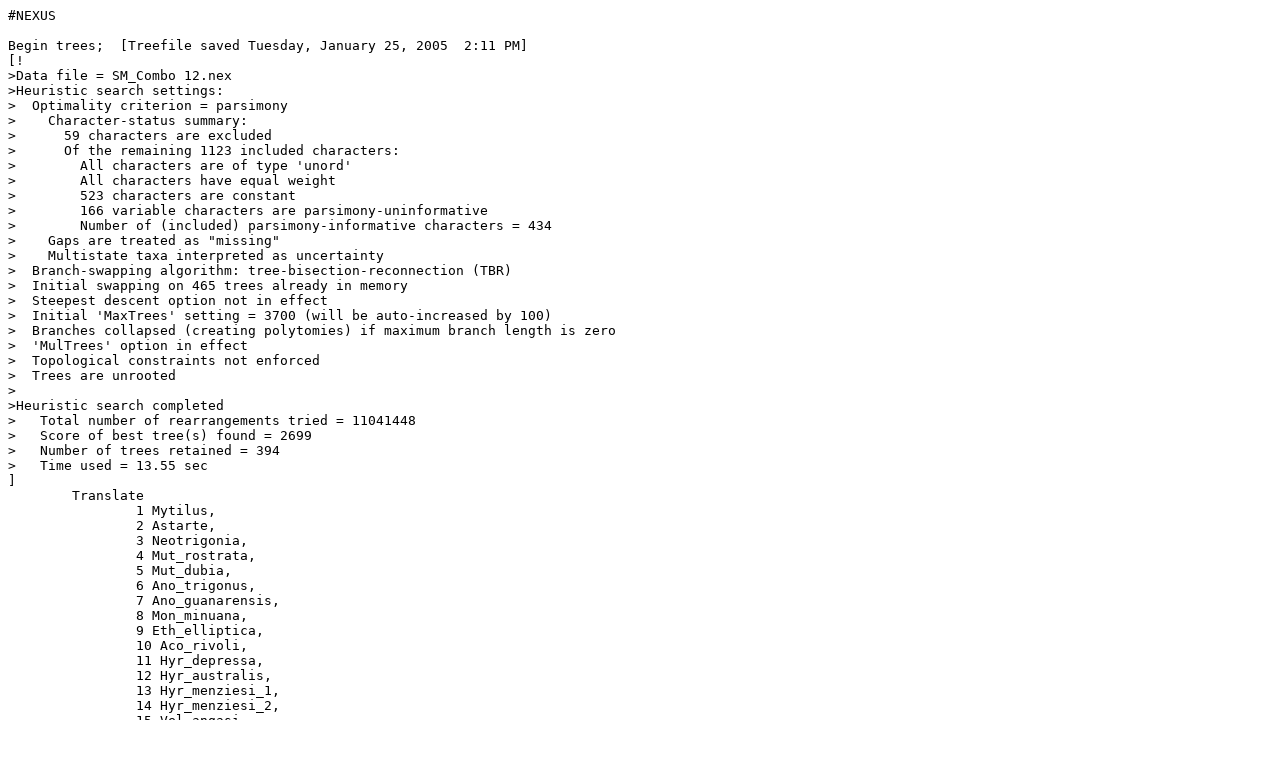

--- FILE ---
content_type: text/plain
request_url: https://mussel-project.uwsp.edu/publ/data/grafcummings/grafcummings/molecular_trees_x.txt
body_size: 7074
content:
#NEXUS Begin trees;  [Treefile saved Tuesday, January 25, 2005  2:11 PM][!>Data file = SM_Combo 12.nex>Heuristic search settings:>  Optimality criterion = parsimony>    Character-status summary:>      59 characters are excluded>      Of the remaining 1123 included characters:>        All characters are of type 'unord'>        All characters have equal weight>        523 characters are constant>        166 variable characters are parsimony-uninformative>        Number of (included) parsimony-informative characters = 434>    Gaps are treated as "missing">    Multistate taxa interpreted as uncertainty>  Branch-swapping algorithm: tree-bisection-reconnection (TBR)>  Initial swapping on 465 trees already in memory>  Steepest descent option not in effect>  Initial 'MaxTrees' setting = 3700 (will be auto-increased by 100)>  Branches collapsed (creating polytomies) if maximum branch length is zero>  'MulTrees' option in effect>  Topological constraints not enforced>  Trees are unrooted>>Heuristic search completed>   Total number of rearrangements tried = 11041448>   Score of best tree(s) found = 2699>   Number of trees retained = 394>   Time used = 13.55 sec]	Translate		1 Mytilus,		2 Astarte,		3 Neotrigonia,		4 Mut_rostrata,		5 Mut_dubia,		6 Ano_trigonus,		7 Ano_guanarensis,		8 Mon_minuana,		9 Eth_elliptica,		10 Aco_rivoli,		11 Hyr_depressa,		12 Hyr_australis,		13 Hyr_menziesi_1,		14 Hyr_menziesi_2,		15 Vel_angasi,		16 Vel_ambiguus,		17 Lor_rugata,		18 Dipl_chilensis,		19 Dipl_deceptus,		20 Castalia,		21 Mar_margaritifera,		22 Cum_monodonta,		23 Pilsbry_exilis,		24 Pse_vondembusch,		25 Con_contradens,		26 Gon_angulata,		27 Trit_verrucosa,		28 Qua_quadrula,		29 Amb_plicata,		30 Ell_dilatata,		31 Ple_coccineum,		32 Fus_flava,		33 Obl_reflexa_x,		34 Tru_truncata,		35 Act_carinata,		36 Ptycho_fasciolaris,		37 Vill_iris,		38 Lig_recta,		39 Lamp_cardium,		40 Epi_triquetra,		41 Las_compressa,		42 Str_undulatus,		43 Pyg_grandis,		44 Ala_marginata,		45 Unio_pictorum,		46 Caf_caffra		;tree PAUP_1 = [&U] (1,(2,((((3,(((((11,(13,14)),(12,((18,19),20))),((15,17),16)),(21,22)),((23,24),(25,((26,(((((27,28),(30,(31,32))),29),((((35,39),37),40),(36,38))),(33,34))),((41,((42,43),44)),(45,46))))))),(4,5)),9),(((6,7),8),10))));tree PAUP_2 = [&U] (1,(2,((((3,(((((11,(13,14)),(12,((18,19),20))),((15,17),16)),(21,22)),((23,24),(25,((26,(((((27,28),(30,(31,32))),29),((((35,39),37),40),(36,38))),(33,34))),((41,((42,43),44)),(45,46))))))),(4,5)),(((6,7),8),10)),9)));tree PAUP_3 = [&U] (1,((2,((3,(((((11,(13,14)),(12,((18,19),20))),((15,17),16)),(21,22)),((23,24),(25,((26,(((((27,28),(30,(31,32))),29),((((35,39),37),40),(36,38))),(33,34))),((41,((42,43),44)),(45,46))))))),(4,5))),((((6,7),8),10),9)));tree PAUP_4 = [&U] (1,((2,((((6,7),8),10),9)),((3,(((((11,(13,14)),(12,((18,19),20))),((15,17),16)),(21,22)),((23,24),(25,((26,(((((27,28),(30,(31,32))),29),((((35,39),37),40),(36,38))),(33,34))),((41,((42,43),44)),(45,46))))))),(4,5))));tree PAUP_5 = [&U] (1,(2,(((3,(((((11,(13,14)),(12,((18,19),20))),((15,17),16)),(21,22)),((23,24),(25,((26,(((((27,28),(30,(31,32))),29),((((35,39),37),40),(36,38))),(33,34))),((41,((42,43),44)),(45,46))))))),(4,5)),((((6,7),8),10),9))));tree PAUP_6 = [&U] (1,((2,9),(((3,(((((11,(13,14)),(12,((18,19),20))),((15,17),16)),(21,22)),((23,24),(25,((26,(((((27,28),(30,(31,32))),29),((((35,39),37),40),(36,38))),(33,34))),((41,((42,43),44)),(45,46))))))),(4,5)),(((6,7),8),10))));tree PAUP_7 = [&U] (1,((2,(((3,(((((11,(13,14)),(12,((18,19),20))),((15,17),16)),(21,22)),((23,24),(25,((26,(((((27,28),(30,(31,32))),29),((((35,39),37),40),(36,38))),(33,34))),((41,((42,43),44)),(45,46))))))),(4,5)),(((6,7),8),10))),9));tree PAUP_8 = [&U] (1,((2,(((3,(((((11,(13,14)),(12,((18,19),20))),((15,17),16)),(21,22)),((23,24),(25,((26,(((((27,28),(30,(31,32))),29),((((35,39),37),40),(36,38))),(33,34))),((41,((42,43),44)),(45,46))))))),(4,5)),9)),(((6,7),8),10)));tree PAUP_9 = [&U] (1,((2,(((6,7),8),10)),(((3,(((((11,(13,14)),(12,((18,19),20))),((15,17),16)),(21,22)),((23,24),(25,((26,(((((27,28),(30,(31,32))),29),((((35,39),37),40),(36,38))),(33,34))),((41,((42,43),44)),(45,46))))))),(4,5)),9)));tree PAUP_10 = [&U] (1,(2,((((((3,(((((11,(13,14)),(12,((18,19),20))),((15,17),16)),(21,22)),((23,24),(25,((26,(((((27,28),(30,(31,32))),29),((((35,39),37),40),(36,38))),(33,34))),((41,((42,43),44)),(45,46))))))),(4,5)),9),10),(6,7)),8)));tree PAUP_11 = [&U] (1,(2,((((((3,(((((11,(13,14)),(12,((18,19),20))),((15,17),16)),(21,22)),((23,24),(25,((26,(((((27,28),(30,(31,32))),29),((((35,39),37),40),(36,38))),(33,34))),((41,((42,43),44)),(45,46))))))),(4,5)),9),10),8),(6,7))));tree PAUP_12 = [&U] (1,(2,((3,(((((11,(13,14)),(12,((18,19),20))),((15,17),16)),(21,22)),((23,24),(25,((26,(((((27,28),(30,(31,32))),29),((((35,39),37),40),(36,38))),(33,34))),((41,((42,43),44)),(45,46))))))),((4,5),((((6,7),8),10),9)))));tree PAUP_13 = [&U] (1,(2,(((3,(((((11,(13,14)),(12,((18,19),20))),((15,17),16)),(21,22)),((23,24),(25,((26,(((((27,28),(30,(31,32))),29),((((35,39),37),40),(36,38))),(33,34))),((41,((42,43),44)),(45,46))))))),((((6,7),8),10),9)),(4,5))));tree PAUP_14 = [&U] (1,(2,(((((((3,(((((11,(13,14)),(12,((18,19),20))),((15,17),16)),(21,22)),((23,24),(25,((26,(((((27,28),(30,(31,32))),29),((((35,39),37),40),(36,38))),(33,34))),((41,((42,43),44)),(45,46))))))),(4,5)),9),10),8),6),7)));tree PAUP_15 = [&U] (1,(2,(((((((3,(((((11,(13,14)),(12,((18,19),20))),((15,17),16)),(21,22)),((23,24),(25,((26,(((((27,28),(30,(31,32))),29),((((35,39),37),40),(36,38))),(33,34))),((41,((42,43),44)),(45,46))))))),(4,5)),9),10),8),7),6)));tree PAUP_16 = [&U] (1,(2,(3,(((4,5),((((6,7),8),10),9)),(((((11,(13,14)),(12,((18,19),20))),((15,17),16)),(21,22)),((23,24),(25,((26,(((((27,28),(30,(31,32))),29),((((35,39),37),40),(36,38))),(33,34))),((41,((42,43),44)),(45,46))))))))));tree PAUP_17 = [&U] (1,(2,((3,((4,5),((((6,7),8),10),9))),(((((11,(13,14)),(12,((18,19),20))),((15,17),16)),(21,22)),((23,24),(25,((26,(((((27,28),(30,(31,32))),29),((((35,39),37),40),(36,38))),(33,34))),((41,((42,43),44)),(45,46)))))))));tree PAUP_18 = [&U] (1,(2,((((3,(((((11,(13,14)),(12,((18,19),20))),((15,17),16)),(21,22)),((23,24),(25,((26,(((((27,28),(30,(31,32))),29),((((35,39),37),40),(36,38))),(33,34))),((41,((42,43),44)),(45,46))))))),((((6,7),8),10),9)),4),5)));tree PAUP_19 = [&U] (1,(2,((((3,(((((11,(13,14)),(12,((18,19),20))),((15,17),16)),(21,22)),((23,24),(25,((26,(((((27,28),(30,(31,32))),29),((((35,39),37),40),(36,38))),(33,34))),((41,((42,43),44)),(45,46))))))),((((6,7),8),10),9)),5),4)));tree PAUP_20 = [&U] (1,(((2,10),((6,7),8)),(((3,(((((11,(13,14)),(12,((18,19),20))),((15,17),16)),(21,22)),((23,24),(25,((26,(((((27,28),(30,(31,32))),29),((((35,39),37),40),(36,38))),(33,34))),((41,((42,43),44)),(45,46))))))),(4,5)),9)));tree PAUP_21 = [&U] (1,(((2,((6,7),8)),10),(((3,(((((11,(13,14)),(12,((18,19),20))),((15,17),16)),(21,22)),((23,24),(25,((26,(((((27,28),(30,(31,32))),29),((((35,39),37),40),(36,38))),(33,34))),((41,((42,43),44)),(45,46))))))),(4,5)),9)));tree PAUP_22 = [&U] (1,(((2,((3,(((((11,(13,14)),(12,((18,19),20))),((15,17),16)),(21,22)),((23,24),(25,((26,(((((27,28),(30,(31,32))),29),((((35,39),37),40),(36,38))),(33,34))),((41,((42,43),44)),(45,46))))))),(4,5))),9),(((6,7),8),10)));tree PAUP_23 = [&U] (1,(((2,9),((3,(((((11,(13,14)),(12,((18,19),20))),((15,17),16)),(21,22)),((23,24),(25,((26,(((((27,28),(30,(31,32))),29),((((35,39),37),40),(36,38))),(33,34))),((41,((42,43),44)),(45,46))))))),(4,5))),(((6,7),8),10)));tree PAUP_24 = [&U] (1,((((2,8),(6,7)),10),(((3,(((((11,(13,14)),(12,((18,19),20))),((15,17),16)),(21,22)),((23,24),(25,((26,(((((27,28),(30,(31,32))),29),((((35,39),37),40),(36,38))),(33,34))),((41,((42,43),44)),(45,46))))))),(4,5)),9)));tree PAUP_25 = [&U] (1,((((2,(6,7)),8),10),(((3,(((((11,(13,14)),(12,((18,19),20))),((15,17),16)),(21,22)),((23,24),(25,((26,(((((27,28),(30,(31,32))),29),((((35,39),37),40),(36,38))),(33,34))),((41,((42,43),44)),(45,46))))))),(4,5)),9)));tree PAUP_26 = [&U] (1,((((2,(3,(((((11,(13,14)),(12,((18,19),20))),((15,17),16)),(21,22)),((23,24),(25,((26,(((((27,28),(30,(31,32))),29),((((35,39),37),40),(36,38))),(33,34))),((41,((42,43),44)),(45,46)))))))),(4,5)),9),(((6,7),8),10)));tree PAUP_27 = [&U] (1,((((2,(4,5)),(3,(((((11,(13,14)),(12,((18,19),20))),((15,17),16)),(21,22)),((23,24),(25,((26,(((((27,28),(30,(31,32))),29),((((35,39),37),40),(36,38))),(33,34))),((41,((42,43),44)),(45,46)))))))),9),(((6,7),8),10)));tree PAUP_28 = [&U] (1,(((((2,7),6),8),10),(((3,(((((11,(13,14)),(12,((18,19),20))),((15,17),16)),(21,22)),((23,24),(25,((26,(((((27,28),(30,(31,32))),29),((((35,39),37),40),(36,38))),(33,34))),((41,((42,43),44)),(45,46))))))),(4,5)),9)));tree PAUP_29 = [&U] (1,(((((2,6),7),8),10),(((3,(((((11,(13,14)),(12,((18,19),20))),((15,17),16)),(21,22)),((23,24),(25,((26,(((((27,28),(30,(31,32))),29),((((35,39),37),40),(36,38))),(33,34))),((41,((42,43),44)),(45,46))))))),(4,5)),9)));tree PAUP_30 = [&U] (1,(((((2,5),4),(3,(((((11,(13,14)),(12,((18,19),20))),((15,17),16)),(21,22)),((23,24),(25,((26,(((((27,28),(30,(31,32))),29),((((35,39),37),40),(36,38))),(33,34))),((41,((42,43),44)),(45,46)))))))),9),(((6,7),8),10)));tree PAUP_31 = [&U] (1,(((((2,4),5),(3,(((((11,(13,14)),(12,((18,19),20))),((15,17),16)),(21,22)),((23,24),(25,((26,(((((27,28),(30,(31,32))),29),((((35,39),37),40),(36,38))),(33,34))),((41,((42,43),44)),(45,46)))))))),9),(((6,7),8),10)));tree PAUP_32 = [&U] (1,(((2,(((3,(((((11,(13,14)),(12,((18,19),20))),((15,17),16)),(21,22)),((23,24),(25,((26,(((((27,28),(30,(31,32))),29),((((35,39),37),40),(36,38))),(33,34))),((41,((42,43),44)),(45,46))))))),(4,5)),9)),((6,7),8)),10));tree PAUP_33 = [&U] (1,(((2,(((3,(((((11,(13,14)),(12,((18,19),20))),((15,17),16)),(21,22)),((23,24),(25,((26,(((((27,28),(30,(31,32))),29),((((35,39),37),40),(36,38))),(33,34))),((41,((42,43),44)),(45,46))))))),(4,5)),9)),10),((6,7),8)));tree PAUP_34 = [&U] (1,(((2,(((6,7),8),10)),9),((3,(((((11,(13,14)),(12,((18,19),20))),((15,17),16)),(21,22)),((23,24),(25,((26,(((((27,28),(30,(31,32))),29),((((35,39),37),40),(36,38))),(33,34))),((41,((42,43),44)),(45,46))))))),(4,5))));tree PAUP_35 = [&U] (1,(((2,(((6,7),8),10)),((3,(((((11,(13,14)),(12,((18,19),20))),((15,17),16)),(21,22)),((23,24),(25,((26,(((((27,28),(30,(31,32))),29),((((35,39),37),40),(36,38))),(33,34))),((41,((42,43),44)),(45,46))))))),(4,5))),9));tree PAUP_36 = [&U] (1,((((2,(((3,(((((11,(13,14)),(12,((18,19),20))),((15,17),16)),(21,22)),((23,24),(25,((26,(((((27,28),(30,(31,32))),29),((((35,39),37),40),(36,38))),(33,34))),((41,((42,43),44)),(45,46))))))),(4,5)),9)),10),(6,7)),8));tree PAUP_37 = [&U] (1,((((2,(((3,(((((11,(13,14)),(12,((18,19),20))),((15,17),16)),(21,22)),((23,24),(25,((26,(((((27,28),(30,(31,32))),29),((((35,39),37),40),(36,38))),(33,34))),((41,((42,43),44)),(45,46))))))),(4,5)),9)),10),8),(6,7)));tree PAUP_38 = [&U] (1,((((2,(((6,7),8),10)),9),(4,5)),(3,(((((11,(13,14)),(12,((18,19),20))),((15,17),16)),(21,22)),((23,24),(25,((26,(((((27,28),(30,(31,32))),29),((((35,39),37),40),(36,38))),(33,34))),((41,((42,43),44)),(45,46)))))))));tree PAUP_39 = [&U] (1,((((2,(((6,7),8),10)),9),(3,(((((11,(13,14)),(12,((18,19),20))),((15,17),16)),(21,22)),((23,24),(25,((26,(((((27,28),(30,(31,32))),29),((((35,39),37),40),(36,38))),(33,34))),((41,((42,43),44)),(45,46)))))))),(4,5)));tree PAUP_40 = [&U] (1,(((((2,(((3,(((((11,(13,14)),(12,((18,19),20))),((15,17),16)),(21,22)),((23,24),(25,((26,(((((27,28),(30,(31,32))),29),((((35,39),37),40),(36,38))),(33,34))),((41,((42,43),44)),(45,46))))))),(4,5)),9)),10),8),6),7));tree PAUP_41 = [&U] (1,(((((2,(((3,(((((11,(13,14)),(12,((18,19),20))),((15,17),16)),(21,22)),((23,24),(25,((26,(((((27,28),(30,(31,32))),29),((((35,39),37),40),(36,38))),(33,34))),((41,((42,43),44)),(45,46))))))),(4,5)),9)),10),8),7),6));tree PAUP_42 = [&U] (1,(((((2,(((6,7),8),10)),9),(3,(((((11,(13,14)),(12,((18,19),20))),((15,17),16)),(21,22)),((23,24),(25,((26,(((((27,28),(30,(31,32))),29),((((35,39),37),40),(36,38))),(33,34))),((41,((42,43),44)),(45,46)))))))),4),5));tree PAUP_43 = [&U] (1,(((((2,(((6,7),8),10)),9),(3,(((((11,(13,14)),(12,((18,19),20))),((15,17),16)),(21,22)),((23,24),(25,((26,(((((27,28),(30,(31,32))),29),((((35,39),37),40),(36,38))),(33,34))),((41,((42,43),44)),(45,46)))))))),5),4));tree PAUP_44 = [&U] (1,(2,(((((3,(((((11,(13,14)),(12,((18,19),20))),((15,17),16)),(21,22)),((23,24),(25,((26,(((((27,28),(30,(31,32))),29),((((35,39),37),40),(36,38))),(33,34))),((41,((42,43),44)),(45,46))))))),(4,5)),9),10),((6,7),8))));tree PAUP_45 = [&U] (1,((2,10),((((3,(((((11,(13,14)),(12,((18,19),20))),((15,17),16)),(21,22)),((23,24),(25,((26,(((((27,28),(30,(31,32))),29),((((35,39),37),40),(36,38))),(33,34))),((41,((42,43),44)),(45,46))))))),(4,5)),9),((6,7),8))));tree PAUP_46 = [&U] (1,((2,((((3,(((((11,(13,14)),(12,((18,19),20))),((15,17),16)),(21,22)),((23,24),(25,((26,(((((27,28),(30,(31,32))),29),((((35,39),37),40),(36,38))),(33,34))),((41,((42,43),44)),(45,46))))))),(4,5)),9),((6,7),8))),10));tree PAUP_47 = [&U] (1,(2,(((((3,(((((11,(13,14)),(12,((18,19),20))),((15,17),16)),(21,22)),((23,24),(25,((26,(((((27,28),(30,(31,32))),29),((((35,39),37),40),(36,38))),(33,34))),((41,((42,43),44)),(45,46))))))),(4,5)),9),((6,7),8)),10)));tree PAUP_48 = [&U] (1,((2,((6,7),8)),((((3,(((((11,(13,14)),(12,((18,19),20))),((15,17),16)),(21,22)),((23,24),(25,((26,(((((27,28),(30,(31,32))),29),((((35,39),37),40),(36,38))),(33,34))),((41,((42,43),44)),(45,46))))))),(4,5)),9),10)));tree PAUP_49 = [&U] (1,((2,((((3,(((((11,(13,14)),(12,((18,19),20))),((15,17),16)),(21,22)),((23,24),(25,((26,(((((27,28),(30,(31,32))),29),((((35,39),37),40),(36,38))),(33,34))),((41,((42,43),44)),(45,46))))))),(4,5)),9),10)),((6,7),8)));tree PAUP_50 = [&U] (1,(2,((((3,(((((11,(13,14)),(12,((18,19),20))),((15,17),16)),(21,22)),((23,24),(25,((26,(((((27,28),(30,(31,32))),29),(((35,39),(37,40)),(36,38))),(33,34))),((41,((42,43),44)),(45,46))))))),(4,5)),9),(((6,7),8),10))));tree PAUP_51 = [&U] (1,(((2,((3,(((((11,(13,14)),(12,((18,19),20))),((15,17),16)),(21,22)),((23,24),(25,((26,(((((27,28),(30,(31,32))),29),((((35,39),37),40),(36,38))),(33,34))),((41,((42,43),44)),(45,46))))))),(4,5))),(((6,7),8),10)),9));tree PAUP_52 = [&U] (1,((((2,10),((6,7),8)),((3,(((((11,(13,14)),(12,((18,19),20))),((15,17),16)),(21,22)),((23,24),(25,((26,(((((27,28),(30,(31,32))),29),((((35,39),37),40),(36,38))),(33,34))),((41,((42,43),44)),(45,46))))))),(4,5))),9));tree PAUP_53 = [&U] (1,((((2,((6,7),8)),10),((3,(((((11,(13,14)),(12,((18,19),20))),((15,17),16)),(21,22)),((23,24),(25,((26,(((((27,28),(30,(31,32))),29),((((35,39),37),40),(36,38))),(33,34))),((41,((42,43),44)),(45,46))))))),(4,5))),9));tree PAUP_54 = [&U] (1,((((2,(4,5)),(3,(((((11,(13,14)),(12,((18,19),20))),((15,17),16)),(21,22)),((23,24),(25,((26,(((((27,28),(30,(31,32))),29),((((35,39),37),40),(36,38))),(33,34))),((41,((42,43),44)),(45,46)))))))),(((6,7),8),10)),9));tree PAUP_55 = [&U] (1,((((2,(3,(((((11,(13,14)),(12,((18,19),20))),((15,17),16)),(21,22)),((23,24),(25,((26,(((((27,28),(30,(31,32))),29),((((35,39),37),40),(36,38))),(33,34))),((41,((42,43),44)),(45,46)))))))),(4,5)),(((6,7),8),10)),9));tree PAUP_56 = [&U] (1,(((((2,8),(6,7)),10),((3,(((((11,(13,14)),(12,((18,19),20))),((15,17),16)),(21,22)),((23,24),(25,((26,(((((27,28),(30,(31,32))),29),((((35,39),37),40),(36,38))),(33,34))),((41,((42,43),44)),(45,46))))))),(4,5))),9));tree PAUP_57 = [&U] (1,(((((2,(6,7)),8),10),((3,(((((11,(13,14)),(12,((18,19),20))),((15,17),16)),(21,22)),((23,24),(25,((26,(((((27,28),(30,(31,32))),29),((((35,39),37),40),(36,38))),(33,34))),((41,((42,43),44)),(45,46))))))),(4,5))),9));tree PAUP_58 = [&U] (1,(((((2,5),4),(3,(((((11,(13,14)),(12,((18,19),20))),((15,17),16)),(21,22)),((23,24),(25,((26,(((((27,28),(30,(31,32))),29),((((35,39),37),40),(36,38))),(33,34))),((41,((42,43),44)),(45,46)))))))),(((6,7),8),10)),9));tree PAUP_59 = [&U] (1,(((((2,4),5),(3,(((((11,(13,14)),(12,((18,19),20))),((15,17),16)),(21,22)),((23,24),(25,((26,(((((27,28),(30,(31,32))),29),((((35,39),37),40),(36,38))),(33,34))),((41,((42,43),44)),(45,46)))))))),(((6,7),8),10)),9));tree PAUP_60 = [&U] (1,(((2,9),(((6,7),8),10)),((3,(((((11,(13,14)),(12,((18,19),20))),((15,17),16)),(21,22)),((23,24),(25,((26,(((((27,28),(30,(31,32))),29),((((35,39),37),40),(36,38))),(33,34))),((41,((42,43),44)),(45,46))))))),(4,5))));tree PAUP_61 = [&U] (1,((((2,9),((3,(((((11,(13,14)),(12,((18,19),20))),((15,17),16)),(21,22)),((23,24),(25,((26,(((((27,28),(30,(31,32))),29),((((35,39),37),40),(36,38))),(33,34))),((41,((42,43),44)),(45,46))))))),(4,5))),((6,7),8)),10));tree PAUP_62 = [&U] (1,((((2,9),((3,(((((11,(13,14)),(12,((18,19),20))),((15,17),16)),(21,22)),((23,24),(25,((26,(((((27,28),(30,(31,32))),29),((((35,39),37),40),(36,38))),(33,34))),((41,((42,43),44)),(45,46))))))),(4,5))),10),((6,7),8)));tree PAUP_63 = [&U] (1,((((2,9),(((6,7),8),10)),(3,(((((11,(13,14)),(12,((18,19),20))),((15,17),16)),(21,22)),((23,24),(25,((26,(((((27,28),(30,(31,32))),29),((((35,39),37),40),(36,38))),(33,34))),((41,((42,43),44)),(45,46)))))))),(4,5)));tree PAUP_64 = [&U] (1,((((2,9),(((6,7),8),10)),(4,5)),(3,(((((11,(13,14)),(12,((18,19),20))),((15,17),16)),(21,22)),((23,24),(25,((26,(((((27,28),(30,(31,32))),29),((((35,39),37),40),(36,38))),(33,34))),((41,((42,43),44)),(45,46)))))))));tree PAUP_65 = [&U] (1,(((((2,9),((3,(((((11,(13,14)),(12,((18,19),20))),((15,17),16)),(21,22)),((23,24),(25,((26,(((((27,28),(30,(31,32))),29),((((35,39),37),40),(36,38))),(33,34))),((41,((42,43),44)),(45,46))))))),(4,5))),10),(6,7)),8));tree PAUP_66 = [&U] (1,(((((2,9),((3,(((((11,(13,14)),(12,((18,19),20))),((15,17),16)),(21,22)),((23,24),(25,((26,(((((27,28),(30,(31,32))),29),((((35,39),37),40),(36,38))),(33,34))),((41,((42,43),44)),(45,46))))))),(4,5))),10),8),(6,7)));tree PAUP_67 = [&U] (1,(((((2,9),(((6,7),8),10)),(3,(((((11,(13,14)),(12,((18,19),20))),((15,17),16)),(21,22)),((23,24),(25,((26,(((((27,28),(30,(31,32))),29),((((35,39),37),40),(36,38))),(33,34))),((41,((42,43),44)),(45,46)))))))),4),5));tree PAUP_68 = [&U] (1,(((((2,9),(((6,7),8),10)),(3,(((((11,(13,14)),(12,((18,19),20))),((15,17),16)),(21,22)),((23,24),(25,((26,(((((27,28),(30,(31,32))),29),((((35,39),37),40),(36,38))),(33,34))),((41,((42,43),44)),(45,46)))))))),5),4));tree PAUP_69 = [&U] (1,(2,((((3,(((((11,(13,14)),(12,((18,19),20))),((15,17),16)),(21,22)),((23,24),(25,((26,(((((27,28),(30,(31,32))),29),(((35,39),(37,40)),(36,38))),(33,34))),((41,((42,43),44)),(45,46))))))),(4,5)),(((6,7),8),10)),9)));tree PAUP_70 = [&U] (1,((((((2,7),6),8),10),((3,(((((11,(13,14)),(12,((18,19),20))),((15,17),16)),(21,22)),((23,24),(25,((26,(((((27,28),(30,(31,32))),29),((((35,39),37),40),(36,38))),(33,34))),((41,((42,43),44)),(45,46))))))),(4,5))),9));tree PAUP_71 = [&U] (1,((((((2,6),7),8),10),((3,(((((11,(13,14)),(12,((18,19),20))),((15,17),16)),(21,22)),((23,24),(25,((26,(((((27,28),(30,(31,32))),29),((((35,39),37),40),(36,38))),(33,34))),((41,((42,43),44)),(45,46))))))),(4,5))),9));tree PAUP_72 = [&U] (1,((((((2,9),((3,(((((11,(13,14)),(12,((18,19),20))),((15,17),16)),(21,22)),((23,24),(25,((26,(((((27,28),(30,(31,32))),29),((((35,39),37),40),(36,38))),(33,34))),((41,((42,43),44)),(45,46))))))),(4,5))),10),8),6),7));tree PAUP_73 = [&U] (1,((((((2,9),((3,(((((11,(13,14)),(12,((18,19),20))),((15,17),16)),(21,22)),((23,24),(25,((26,(((((27,28),(30,(31,32))),29),((((35,39),37),40),(36,38))),(33,34))),((41,((42,43),44)),(45,46))))))),(4,5))),10),8),7),6));tree PAUP_74 = [&U] (1,((((2,5),4),(3,(((((11,(13,14)),(12,((18,19),20))),((15,17),16)),(21,22)),((23,24),(25,((26,(((((27,28),(30,(31,32))),29),((((35,39),37),40),(36,38))),(33,34))),((41,((42,43),44)),(45,46)))))))),((((6,7),8),10),9)));tree PAUP_75 = [&U] (1,((((2,4),5),(3,(((((11,(13,14)),(12,((18,19),20))),((15,17),16)),(21,22)),((23,24),(25,((26,(((((27,28),(30,(31,32))),29),((((35,39),37),40),(36,38))),(33,34))),((41,((42,43),44)),(45,46)))))))),((((6,7),8),10),9)));tree PAUP_76 = [&U] (1,((((2,10),((6,7),8)),9),((3,(((((11,(13,14)),(12,((18,19),20))),((15,17),16)),(21,22)),((23,24),(25,((26,(((((27,28),(30,(31,32))),29),((((35,39),37),40),(36,38))),(33,34))),((41,((42,43),44)),(45,46))))))),(4,5))));tree PAUP_77 = [&U] (1,((((2,((6,7),8)),10),9),((3,(((((11,(13,14)),(12,((18,19),20))),((15,17),16)),(21,22)),((23,24),(25,((26,(((((27,28),(30,(31,32))),29),((((35,39),37),40),(36,38))),(33,34))),((41,((42,43),44)),(45,46))))))),(4,5))));tree PAUP_78 = [&U] (1,(((((2,8),(6,7)),10),9),((3,(((((11,(13,14)),(12,((18,19),20))),((15,17),16)),(21,22)),((23,24),(25,((26,(((((27,28),(30,(31,32))),29),((((35,39),37),40),(36,38))),(33,34))),((41,((42,43),44)),(45,46))))))),(4,5))));tree PAUP_79 = [&U] (1,(((((2,(6,7)),8),10),9),((3,(((((11,(13,14)),(12,((18,19),20))),((15,17),16)),(21,22)),((23,24),(25,((26,(((((27,28),(30,(31,32))),29),((((35,39),37),40),(36,38))),(33,34))),((41,((42,43),44)),(45,46))))))),(4,5))));tree PAUP_80 = [&U] (1,(((2,(4,5)),(3,(((((11,(13,14)),(12,((18,19),20))),((15,17),16)),(21,22)),((23,24),(25,((26,(((((27,28),(30,(31,32))),29),((((35,39),37),40),(36,38))),(33,34))),((41,((42,43),44)),(45,46)))))))),((((6,7),8),10),9)));tree PAUP_81 = [&U] (1,((2,(3,(((((11,(13,14)),(12,((18,19),20))),((15,17),16)),(21,22)),((23,24),(25,((26,(((((27,28),(30,(31,32))),29),((((35,39),37),40),(36,38))),(33,34))),((41,((42,43),44)),(45,46)))))))),((4,5),((((6,7),8),10),9))));tree PAUP_82 = [&U] (1,(((2,(3,(((((11,(13,14)),(12,((18,19),20))),((15,17),16)),(21,22)),((23,24),(25,((26,(((((27,28),(30,(31,32))),29),((((35,39),37),40),(36,38))),(33,34))),((41,((42,43),44)),(45,46)))))))),((((6,7),8),10),9)),(4,5)));tree PAUP_83 = [&U] (1,(((2,(3,(((((11,(13,14)),(12,((18,19),20))),((15,17),16)),(21,22)),((23,24),(25,((26,(((((27,28),(30,(31,32))),29),((((35,39),37),40),(36,38))),(33,34))),((41,((42,43),44)),(45,46)))))))),(4,5)),((((6,7),8),10),9)));tree PAUP_84 = [&U] (1,((2,(4,5)),((3,(((((11,(13,14)),(12,((18,19),20))),((15,17),16)),(21,22)),((23,24),(25,((26,(((((27,28),(30,(31,32))),29),((((35,39),37),40),(36,38))),(33,34))),((41,((42,43),44)),(45,46))))))),((((6,7),8),10),9))));tree PAUP_85 = [&U] (1,(((2,(4,5)),((((6,7),8),10),9)),(3,(((((11,(13,14)),(12,((18,19),20))),((15,17),16)),(21,22)),((23,24),(25,((26,(((((27,28),(30,(31,32))),29),((((35,39),37),40),(36,38))),(33,34))),((41,((42,43),44)),(45,46)))))))));tree PAUP_86 = [&U] (1,((((2,((3,(((((11,(13,14)),(12,((18,19),20))),((15,17),16)),(21,22)),((23,24),(25,((26,(((((27,28),(30,(31,32))),29),((((35,39),37),40),(36,38))),(33,34))),((41,((42,43),44)),(45,46))))))),(4,5))),9),((6,7),8)),10));tree PAUP_87 = [&U] (1,((((2,((3,(((((11,(13,14)),(12,((18,19),20))),((15,17),16)),(21,22)),((23,24),(25,((26,(((((27,28),(30,(31,32))),29),((((35,39),37),40),(36,38))),(33,34))),((41,((42,43),44)),(45,46))))))),(4,5))),9),10),((6,7),8)));tree PAUP_88 = [&U] (1,(((2,((((6,7),8),10),9)),(3,(((((11,(13,14)),(12,((18,19),20))),((15,17),16)),(21,22)),((23,24),(25,((26,(((((27,28),(30,(31,32))),29),((((35,39),37),40),(36,38))),(33,34))),((41,((42,43),44)),(45,46)))))))),(4,5)));tree PAUP_89 = [&U] (1,(((2,((((6,7),8),10),9)),(4,5)),(3,(((((11,(13,14)),(12,((18,19),20))),((15,17),16)),(21,22)),((23,24),(25,((26,(((((27,28),(30,(31,32))),29),((((35,39),37),40),(36,38))),(33,34))),((41,((42,43),44)),(45,46)))))))));tree PAUP_90 = [&U] (1,(((((2,((3,(((((11,(13,14)),(12,((18,19),20))),((15,17),16)),(21,22)),((23,24),(25,((26,(((((27,28),(30,(31,32))),29),((((35,39),37),40),(36,38))),(33,34))),((41,((42,43),44)),(45,46))))))),(4,5))),9),10),(6,7)),8));tree PAUP_91 = [&U] (1,(((((2,((3,(((((11,(13,14)),(12,((18,19),20))),((15,17),16)),(21,22)),((23,24),(25,((26,(((((27,28),(30,(31,32))),29),((((35,39),37),40),(36,38))),(33,34))),((41,((42,43),44)),(45,46))))))),(4,5))),9),10),8),(6,7)));tree PAUP_92 = [&U] (1,((((2,((((6,7),8),10),9)),(3,(((((11,(13,14)),(12,((18,19),20))),((15,17),16)),(21,22)),((23,24),(25,((26,(((((27,28),(30,(31,32))),29),((((35,39),37),40),(36,38))),(33,34))),((41,((42,43),44)),(45,46)))))))),4),5));tree PAUP_93 = [&U] (1,((((2,((((6,7),8),10),9)),(3,(((((11,(13,14)),(12,((18,19),20))),((15,17),16)),(21,22)),((23,24),(25,((26,(((((27,28),(30,(31,32))),29),((((35,39),37),40),(36,38))),(33,34))),((41,((42,43),44)),(45,46)))))))),5),4));tree PAUP_94 = [&U] (1,((((((2,((3,(((((11,(13,14)),(12,((18,19),20))),((15,17),16)),(21,22)),((23,24),(25,((26,(((((27,28),(30,(31,32))),29),((((35,39),37),40),(36,38))),(33,34))),((41,((42,43),44)),(45,46))))))),(4,5))),9),10),8),6),7));tree PAUP_95 = [&U] (1,((((((2,((3,(((((11,(13,14)),(12,((18,19),20))),((15,17),16)),(21,22)),((23,24),(25,((26,(((((27,28),(30,(31,32))),29),((((35,39),37),40),(36,38))),(33,34))),((41,((42,43),44)),(45,46))))))),(4,5))),9),10),8),7),6));tree PAUP_96 = [&U] (1,((2,((3,(((((11,(13,14)),(12,((18,19),20))),((15,17),16)),(21,22)),((23,24),(25,((26,(((((27,28),(30,(31,32))),29),(((35,39),(37,40)),(36,38))),(33,34))),((41,((42,43),44)),(45,46))))))),(4,5))),((((6,7),8),10),9)));tree PAUP_97 = [&U] (1,((((((2,7),6),8),10),9),((3,(((((11,(13,14)),(12,((18,19),20))),((15,17),16)),(21,22)),((23,24),(25,((26,(((((27,28),(30,(31,32))),29),((((35,39),37),40),(36,38))),(33,34))),((41,((42,43),44)),(45,46))))))),(4,5))));tree PAUP_98 = [&U] (1,((((((2,6),7),8),10),9),((3,(((((11,(13,14)),(12,((18,19),20))),((15,17),16)),(21,22)),((23,24),(25,((26,(((((27,28),(30,(31,32))),29),((((35,39),37),40),(36,38))),(33,34))),((41,((42,43),44)),(45,46))))))),(4,5))));tree PAUP_99 = [&U] (1,((2,((4,5),((((6,7),8),10),9))),(3,(((((11,(13,14)),(12,((18,19),20))),((15,17),16)),(21,22)),((23,24),(25,((26,(((((27,28),(30,(31,32))),29),((((35,39),37),40),(36,38))),(33,34))),((41,((42,43),44)),(45,46)))))))));tree PAUP_100 = [&U] (1,((2,((3,(((((11,(13,14)),(12,((18,19),20))),((15,17),16)),(21,22)),((23,24),(25,((26,(((((27,28),(30,(31,32))),29),((((35,39),37),40),(36,38))),(33,34))),((41,((42,43),44)),(45,46))))))),((((6,7),8),10),9))),(4,5)));tree PAUP_101 = [&U] (1,((2,((((6,7),8),10),9)),((3,(((((11,(13,14)),(12,((18,19),20))),((15,17),16)),(21,22)),((23,24),(25,((26,(((((27,28),(30,(31,32))),29),(((35,39),(37,40)),(36,38))),(33,34))),((41,((42,43),44)),(45,46))))))),(4,5))));tree PAUP_102 = [&U] (1,(2,(((3,(((((11,(13,14)),(12,((18,19),20))),((15,17),16)),(21,22)),((23,24),(25,((26,(((((27,28),(30,(31,32))),29),(((35,39),(37,40)),(36,38))),(33,34))),((41,((42,43),44)),(45,46))))))),(4,5)),((((6,7),8),10),9))));tree PAUP_103 = [&U] (1,((2,9),(((3,(((((11,(13,14)),(12,((18,19),20))),((15,17),16)),(21,22)),((23,24),(25,((26,(((((27,28),(30,(31,32))),29),(((35,39),(37,40)),(36,38))),(33,34))),((41,((42,43),44)),(45,46))))))),(4,5)),(((6,7),8),10))));tree PAUP_104 = [&U] (1,((2,(((3,(((((11,(13,14)),(12,((18,19),20))),((15,17),16)),(21,22)),((23,24),(25,((26,(((((27,28),(30,(31,32))),29),(((35,39),(37,40)),(36,38))),(33,34))),((41,((42,43),44)),(45,46))))))),(4,5)),(((6,7),8),10))),9));tree PAUP_105 = [&U] (1,(((2,10),(((3,(((((11,(13,14)),(12,((18,19),20))),((15,17),16)),(21,22)),((23,24),(25,((26,(((((27,28),(30,(31,32))),29),((((35,39),37),40),(36,38))),(33,34))),((41,((42,43),44)),(45,46))))))),(4,5)),9)),((6,7),8)));tree PAUP_106 = [&U] (1,(((2,((6,7),8)),(((3,(((((11,(13,14)),(12,((18,19),20))),((15,17),16)),(21,22)),((23,24),(25,((26,(((((27,28),(30,(31,32))),29),((((35,39),37),40),(36,38))),(33,34))),((41,((42,43),44)),(45,46))))))),(4,5)),9)),10));tree PAUP_107 = [&U] (1,((2,(((3,(((((11,(13,14)),(12,((18,19),20))),((15,17),16)),(21,22)),((23,24),(25,((26,(((((27,28),(30,(31,32))),29),(((35,39),(37,40)),(36,38))),(33,34))),((41,((42,43),44)),(45,46))))))),(4,5)),9)),(((6,7),8),10)));tree PAUP_108 = [&U] (1,((2,(((6,7),8),10)),(((3,(((((11,(13,14)),(12,((18,19),20))),((15,17),16)),(21,22)),((23,24),(25,((26,(((((27,28),(30,(31,32))),29),(((35,39),(37,40)),(36,38))),(33,34))),((41,((42,43),44)),(45,46))))))),(4,5)),9)));tree PAUP_109 = [&U] (1,(((2,(6,7)),((((3,(((((11,(13,14)),(12,((18,19),20))),((15,17),16)),(21,22)),((23,24),(25,((26,(((((27,28),(30,(31,32))),29),((((35,39),37),40),(36,38))),(33,34))),((41,((42,43),44)),(45,46))))))),(4,5)),9),10)),8));tree PAUP_110 = [&U] (1,(((2,((((3,(((((11,(13,14)),(12,((18,19),20))),((15,17),16)),(21,22)),((23,24),(25,((26,(((((27,28),(30,(31,32))),29),((((35,39),37),40),(36,38))),(33,34))),((41,((42,43),44)),(45,46))))))),(4,5)),9),10)),(6,7)),8));tree PAUP_111 = [&U] (1,((((2,7),6),((((3,(((((11,(13,14)),(12,((18,19),20))),((15,17),16)),(21,22)),((23,24),(25,((26,(((((27,28),(30,(31,32))),29),((((35,39),37),40),(36,38))),(33,34))),((41,((42,43),44)),(45,46))))))),(4,5)),9),10)),8));tree PAUP_112 = [&U] (1,((((2,6),7),((((3,(((((11,(13,14)),(12,((18,19),20))),((15,17),16)),(21,22)),((23,24),(25,((26,(((((27,28),(30,(31,32))),29),((((35,39),37),40),(36,38))),(33,34))),((41,((42,43),44)),(45,46))))))),(4,5)),9),10)),8));tree PAUP_113 = [&U] (1,((((2,10),(((3,(((((11,(13,14)),(12,((18,19),20))),((15,17),16)),(21,22)),((23,24),(25,((26,(((((27,28),(30,(31,32))),29),((((35,39),37),40),(36,38))),(33,34))),((41,((42,43),44)),(45,46))))))),(4,5)),9)),(6,7)),8));tree PAUP_114 = [&U] (1,(((2,8),((((3,(((((11,(13,14)),(12,((18,19),20))),((15,17),16)),(21,22)),((23,24),(25,((26,(((((27,28),(30,(31,32))),29),((((35,39),37),40),(36,38))),(33,34))),((41,((42,43),44)),(45,46))))))),(4,5)),9),10)),(6,7)));tree PAUP_115 = [&U] (1,(((2,8),(6,7)),((((3,(((((11,(13,14)),(12,((18,19),20))),((15,17),16)),(21,22)),((23,24),(25,((26,(((((27,28),(30,(31,32))),29),((((35,39),37),40),(36,38))),(33,34))),((41,((42,43),44)),(45,46))))))),(4,5)),9),10)));tree PAUP_116 = [&U] (1,((((2,8),((((3,(((((11,(13,14)),(12,((18,19),20))),((15,17),16)),(21,22)),((23,24),(25,((26,(((((27,28),(30,(31,32))),29),((((35,39),37),40),(36,38))),(33,34))),((41,((42,43),44)),(45,46))))))),(4,5)),9),10)),6),7));tree PAUP_117 = [&U] (1,((((2,8),((((3,(((((11,(13,14)),(12,((18,19),20))),((15,17),16)),(21,22)),((23,24),(25,((26,(((((27,28),(30,(31,32))),29),((((35,39),37),40),(36,38))),(33,34))),((41,((42,43),44)),(45,46))))))),(4,5)),9),10)),7),6));tree PAUP_118 = [&U] (1,((((2,8),(6,7)),(((3,(((((11,(13,14)),(12,((18,19),20))),((15,17),16)),(21,22)),((23,24),(25,((26,(((((27,28),(30,(31,32))),29),((((35,39),37),40),(36,38))),(33,34))),((41,((42,43),44)),(45,46))))))),(4,5)),9)),10));tree PAUP_119 = [&U] (1,((2,8),(((((3,(((((11,(13,14)),(12,((18,19),20))),((15,17),16)),(21,22)),((23,24),(25,((26,(((((27,28),(30,(31,32))),29),((((35,39),37),40),(36,38))),(33,34))),((41,((42,43),44)),(45,46))))))),(4,5)),9),10),(6,7))));tree PAUP_120 = [&U] (1,((2,(((((3,(((((11,(13,14)),(12,((18,19),20))),((15,17),16)),(21,22)),((23,24),(25,((26,(((((27,28),(30,(31,32))),29),((((35,39),37),40),(36,38))),(33,34))),((41,((42,43),44)),(45,46))))))),(4,5)),9),10),(6,7))),8));tree PAUP_121 = [&U] (1,((2,(6,7)),(((((3,(((((11,(13,14)),(12,((18,19),20))),((15,17),16)),(21,22)),((23,24),(25,((26,(((((27,28),(30,(31,32))),29),((((35,39),37),40),(36,38))),(33,34))),((41,((42,43),44)),(45,46))))))),(4,5)),9),10),8)));tree PAUP_122 = [&U] (1,((2,(((((3,(((((11,(13,14)),(12,((18,19),20))),((15,17),16)),(21,22)),((23,24),(25,((26,(((((27,28),(30,(31,32))),29),((((35,39),37),40),(36,38))),(33,34))),((41,((42,43),44)),(45,46))))))),(4,5)),9),10),8)),(6,7)));tree PAUP_123 = [&U] (1,(2,((((((3,(((((11,(13,14)),(12,((18,19),20))),((15,17),16)),(21,22)),((23,24),(25,((26,(((((27,28),(30,(31,32))),29),(((35,39),(37,40)),(36,38))),(33,34))),((41,((42,43),44)),(45,46))))))),(4,5)),9),10),(6,7)),8)));tree PAUP_124 = [&U] (1,((((((2,(4,5)),(3,(((((11,(13,14)),(12,((18,19),20))),((15,17),16)),(21,22)),((23,24),(25,((26,(((((27,28),(30,(31,32))),29),((((35,39),37),40),(36,38))),(33,34))),((41,((42,43),44)),(45,46)))))))),9),10),(6,7)),8));tree PAUP_125 = [&U] (1,((((((2,(3,(((((11,(13,14)),(12,((18,19),20))),((15,17),16)),(21,22)),((23,24),(25,((26,(((((27,28),(30,(31,32))),29),((((35,39),37),40),(36,38))),(33,34))),((41,((42,43),44)),(45,46)))))))),(4,5)),9),10),(6,7)),8));tree PAUP_126 = [&U] (1,(((((((2,5),4),(3,(((((11,(13,14)),(12,((18,19),20))),((15,17),16)),(21,22)),((23,24),(25,((26,(((((27,28),(30,(31,32))),29),((((35,39),37),40),(36,38))),(33,34))),((41,((42,43),44)),(45,46)))))))),9),10),(6,7)),8));tree PAUP_127 = [&U] (1,(((((((2,4),5),(3,(((((11,(13,14)),(12,((18,19),20))),((15,17),16)),(21,22)),((23,24),(25,((26,(((((27,28),(30,(31,32))),29),((((35,39),37),40),(36,38))),(33,34))),((41,((42,43),44)),(45,46)))))))),9),10),(6,7)),8));tree PAUP_128 = [&U] (1,((((((2,8),(6,7)),10),9),(3,(((((11,(13,14)),(12,((18,19),20))),((15,17),16)),(21,22)),((23,24),(25,((26,(((((27,28),(30,(31,32))),29),((((35,39),37),40),(36,38))),(33,34))),((41,((42,43),44)),(45,46)))))))),(4,5)));tree PAUP_129 = [&U] (1,((((((2,8),(6,7)),10),9),(4,5)),(3,(((((11,(13,14)),(12,((18,19),20))),((15,17),16)),(21,22)),((23,24),(25,((26,(((((27,28),(30,(31,32))),29),((((35,39),37),40),(36,38))),(33,34))),((41,((42,43),44)),(45,46)))))))));tree PAUP_130 = [&U] (1,(((((((2,8),(6,7)),10),9),(3,(((((11,(13,14)),(12,((18,19),20))),((15,17),16)),(21,22)),((23,24),(25,((26,(((((27,28),(30,(31,32))),29),((((35,39),37),40),(36,38))),(33,34))),((41,((42,43),44)),(45,46)))))))),4),5));tree PAUP_131 = [&U] (1,(((((((2,8),(6,7)),10),9),(3,(((((11,(13,14)),(12,((18,19),20))),((15,17),16)),(21,22)),((23,24),(25,((26,(((((27,28),(30,(31,32))),29),((((35,39),37),40),(36,38))),(33,34))),((41,((42,43),44)),(45,46)))))))),5),4));tree PAUP_132 = [&U] (1,(((2,7),6),(((((3,(((((11,(13,14)),(12,((18,19),20))),((15,17),16)),(21,22)),((23,24),(25,((26,(((((27,28),(30,(31,32))),29),((((35,39),37),40),(36,38))),(33,34))),((41,((42,43),44)),(45,46))))))),(4,5)),9),10),8)));tree PAUP_133 = [&U] (1,(((2,6),7),(((((3,(((((11,(13,14)),(12,((18,19),20))),((15,17),16)),(21,22)),((23,24),(25,((26,(((((27,28),(30,(31,32))),29),((((35,39),37),40),(36,38))),(33,34))),((41,((42,43),44)),(45,46))))))),(4,5)),9),10),8)));tree PAUP_134 = [&U] (1,(((2,((((3,(((((11,(13,14)),(12,((18,19),20))),((15,17),16)),(21,22)),((23,24),(25,((26,(((((27,28),(30,(31,32))),29),((((35,39),37),40),(36,38))),(33,34))),((41,((42,43),44)),(45,46))))))),(4,5)),9),10)),8),(6,7)));tree PAUP_135 = [&U] (1,((((2,10),(((3,(((((11,(13,14)),(12,((18,19),20))),((15,17),16)),(21,22)),((23,24),(25,((26,(((((27,28),(30,(31,32))),29),((((35,39),37),40),(36,38))),(33,34))),((41,((42,43),44)),(45,46))))))),(4,5)),9)),8),(6,7)));tree PAUP_136 = [&U] (1,(((2,(((((3,(((((11,(13,14)),(12,((18,19),20))),((15,17),16)),(21,22)),((23,24),(25,((26,(((((27,28),(30,(31,32))),29),((((35,39),37),40),(36,38))),(33,34))),((41,((42,43),44)),(45,46))))))),(4,5)),9),10),8)),6),7));tree PAUP_137 = [&U] (1,(((2,(((((3,(((((11,(13,14)),(12,((18,19),20))),((15,17),16)),(21,22)),((23,24),(25,((26,(((((27,28),(30,(31,32))),29),((((35,39),37),40),(36,38))),(33,34))),((41,((42,43),44)),(45,46))))))),(4,5)),9),10),8)),7),6));tree PAUP_138 = [&U] (1,(((2,(6,7)),8),((((3,(((((11,(13,14)),(12,((18,19),20))),((15,17),16)),(21,22)),((23,24),(25,((26,(((((27,28),(30,(31,32))),29),((((35,39),37),40),(36,38))),(33,34))),((41,((42,43),44)),(45,46))))))),(4,5)),9),10)));tree PAUP_139 = [&U] (1,((((2,(6,7)),8),(((3,(((((11,(13,14)),(12,((18,19),20))),((15,17),16)),(21,22)),((23,24),(25,((26,(((((27,28),(30,(31,32))),29),((((35,39),37),40),(36,38))),(33,34))),((41,((42,43),44)),(45,46))))))),(4,5)),9)),10));tree PAUP_140 = [&U] (1,((2,7),((((((3,(((((11,(13,14)),(12,((18,19),20))),((15,17),16)),(21,22)),((23,24),(25,((26,(((((27,28),(30,(31,32))),29),((((35,39),37),40),(36,38))),(33,34))),((41,((42,43),44)),(45,46))))))),(4,5)),9),10),8),6)));tree PAUP_141 = [&U] (1,((2,((((((3,(((((11,(13,14)),(12,((18,19),20))),((15,17),16)),(21,22)),((23,24),(25,((26,(((((27,28),(30,(31,32))),29),((((35,39),37),40),(36,38))),(33,34))),((41,((42,43),44)),(45,46))))))),(4,5)),9),10),8),6)),7));tree PAUP_142 = [&U] (1,((2,6),((((((3,(((((11,(13,14)),(12,((18,19),20))),((15,17),16)),(21,22)),((23,24),(25,((26,(((((27,28),(30,(31,32))),29),((((35,39),37),40),(36,38))),(33,34))),((41,((42,43),44)),(45,46))))))),(4,5)),9),10),8),7)));tree PAUP_143 = [&U] (1,((2,((((((3,(((((11,(13,14)),(12,((18,19),20))),((15,17),16)),(21,22)),((23,24),(25,((26,(((((27,28),(30,(31,32))),29),((((35,39),37),40),(36,38))),(33,34))),((41,((42,43),44)),(45,46))))))),(4,5)),9),10),8),7)),6));tree PAUP_144 = [&U] (1,(2,((((((3,(((((11,(13,14)),(12,((18,19),20))),((15,17),16)),(21,22)),((23,24),(25,((26,(((((27,28),(30,(31,32))),29),(((35,39),(37,40)),(36,38))),(33,34))),((41,((42,43),44)),(45,46))))))),(4,5)),9),10),8),(6,7))));tree PAUP_145 = [&U] (1,((((((2,(4,5)),(3,(((((11,(13,14)),(12,((18,19),20))),((15,17),16)),(21,22)),((23,24),(25,((26,(((((27,28),(30,(31,32))),29),((((35,39),37),40),(36,38))),(33,34))),((41,((42,43),44)),(45,46)))))))),9),10),8),(6,7)));tree PAUP_146 = [&U] (1,((((((2,(3,(((((11,(13,14)),(12,((18,19),20))),((15,17),16)),(21,22)),((23,24),(25,((26,(((((27,28),(30,(31,32))),29),((((35,39),37),40),(36,38))),(33,34))),((41,((42,43),44)),(45,46)))))))),(4,5)),9),10),8),(6,7)));tree PAUP_147 = [&U] (1,(((((((2,5),4),(3,(((((11,(13,14)),(12,((18,19),20))),((15,17),16)),(21,22)),((23,24),(25,((26,(((((27,28),(30,(31,32))),29),((((35,39),37),40),(36,38))),(33,34))),((41,((42,43),44)),(45,46)))))))),9),10),8),(6,7)));tree PAUP_148 = [&U] (1,(((((((2,4),5),(3,(((((11,(13,14)),(12,((18,19),20))),((15,17),16)),(21,22)),((23,24),(25,((26,(((((27,28),(30,(31,32))),29),((((35,39),37),40),(36,38))),(33,34))),((41,((42,43),44)),(45,46)))))))),9),10),8),(6,7)));tree PAUP_149 = [&U] (1,((((((2,(6,7)),8),10),9),(3,(((((11,(13,14)),(12,((18,19),20))),((15,17),16)),(21,22)),((23,24),(25,((26,(((((27,28),(30,(31,32))),29),((((35,39),37),40),(36,38))),(33,34))),((41,((42,43),44)),(45,46)))))))),(4,5)));tree PAUP_150 = [&U] (1,((((((2,(6,7)),8),10),9),(4,5)),(3,(((((11,(13,14)),(12,((18,19),20))),((15,17),16)),(21,22)),((23,24),(25,((26,(((((27,28),(30,(31,32))),29),((((35,39),37),40),(36,38))),(33,34))),((41,((42,43),44)),(45,46)))))))));tree PAUP_151 = [&U] (1,(((((((2,(6,7)),8),10),9),(3,(((((11,(13,14)),(12,((18,19),20))),((15,17),16)),(21,22)),((23,24),(25,((26,(((((27,28),(30,(31,32))),29),((((35,39),37),40),(36,38))),(33,34))),((41,((42,43),44)),(45,46)))))))),4),5));tree PAUP_152 = [&U] (1,(((((((2,(6,7)),8),10),9),(3,(((((11,(13,14)),(12,((18,19),20))),((15,17),16)),(21,22)),((23,24),(25,((26,(((((27,28),(30,(31,32))),29),((((35,39),37),40),(36,38))),(33,34))),((41,((42,43),44)),(45,46)))))))),5),4));tree PAUP_153 = [&U] (1,((((2,5),4),((((6,7),8),10),9)),(3,(((((11,(13,14)),(12,((18,19),20))),((15,17),16)),(21,22)),((23,24),(25,((26,(((((27,28),(30,(31,32))),29),((((35,39),37),40),(36,38))),(33,34))),((41,((42,43),44)),(45,46)))))))));tree PAUP_154 = [&U] (1,((((2,4),5),((((6,7),8),10),9)),(3,(((((11,(13,14)),(12,((18,19),20))),((15,17),16)),(21,22)),((23,24),(25,((26,(((((27,28),(30,(31,32))),29),((((35,39),37),40),(36,38))),(33,34))),((41,((42,43),44)),(45,46)))))))));tree PAUP_155 = [&U] (1,(((((2,10),((6,7),8)),9),(4,5)),(3,(((((11,(13,14)),(12,((18,19),20))),((15,17),16)),(21,22)),((23,24),(25,((26,(((((27,28),(30,(31,32))),29),((((35,39),37),40),(36,38))),(33,34))),((41,((42,43),44)),(45,46)))))))));tree PAUP_156 = [&U] (1,(((((2,((6,7),8)),10),9),(4,5)),(3,(((((11,(13,14)),(12,((18,19),20))),((15,17),16)),(21,22)),((23,24),(25,((26,(((((27,28),(30,(31,32))),29),((((35,39),37),40),(36,38))),(33,34))),((41,((42,43),44)),(45,46)))))))));tree PAUP_157 = [&U] (1,((((2,(3,(((((11,(13,14)),(12,((18,19),20))),((15,17),16)),(21,22)),((23,24),(25,((26,(((((27,28),(30,(31,32))),29),((((35,39),37),40),(36,38))),(33,34))),((41,((42,43),44)),(45,46)))))))),((((6,7),8),10),9)),4),5));tree PAUP_158 = [&U] (1,((((2,(3,(((((11,(13,14)),(12,((18,19),20))),((15,17),16)),(21,22)),((23,24),(25,((26,(((((27,28),(30,(31,32))),29),((((35,39),37),40),(36,38))),(33,34))),((41,((42,43),44)),(45,46)))))))),((((6,7),8),10),9)),5),4));tree PAUP_159 = [&U] (1,(((((2,(3,(((((11,(13,14)),(12,((18,19),20))),((15,17),16)),(21,22)),((23,24),(25,((26,(((((27,28),(30,(31,32))),29),((((35,39),37),40),(36,38))),(33,34))),((41,((42,43),44)),(45,46)))))))),(4,5)),9),((6,7),8)),10));tree PAUP_160 = [&U] (1,(((((2,(3,(((((11,(13,14)),(12,((18,19),20))),((15,17),16)),(21,22)),((23,24),(25,((26,(((((27,28),(30,(31,32))),29),((((35,39),37),40),(36,38))),(33,34))),((41,((42,43),44)),(45,46)))))))),(4,5)),9),10),((6,7),8)));tree PAUP_161 = [&U] (1,(2,((3,(((((11,(13,14)),(12,((18,19),20))),((15,17),16)),(21,22)),((23,24),(25,((26,(((((27,28),(30,(31,32))),29),(((35,39),(37,40)),(36,38))),(33,34))),((41,((42,43),44)),(45,46))))))),((4,5),((((6,7),8),10),9)))));tree PAUP_162 = [&U] (1,(((((((2,7),6),8),10),9),(4,5)),(3,(((((11,(13,14)),(12,((18,19),20))),((15,17),16)),(21,22)),((23,24),(25,((26,(((((27,28),(30,(31,32))),29),((((35,39),37),40),(36,38))),(33,34))),((41,((42,43),44)),(45,46)))))))));tree PAUP_163 = [&U] (1,(((((((2,6),7),8),10),9),(4,5)),(3,(((((11,(13,14)),(12,((18,19),20))),((15,17),16)),(21,22)),((23,24),(25,((26,(((((27,28),(30,(31,32))),29),((((35,39),37),40),(36,38))),(33,34))),((41,((42,43),44)),(45,46)))))))));tree PAUP_164 = [&U] (1,(((((((2,(3,(((((11,(13,14)),(12,((18,19),20))),((15,17),16)),(21,22)),((23,24),(25,((26,(((((27,28),(30,(31,32))),29),((((35,39),37),40),(36,38))),(33,34))),((41,((42,43),44)),(45,46)))))))),(4,5)),9),10),8),6),7));tree PAUP_165 = [&U] (1,(((((((2,(3,(((((11,(13,14)),(12,((18,19),20))),((15,17),16)),(21,22)),((23,24),(25,((26,(((((27,28),(30,(31,32))),29),((((35,39),37),40),(36,38))),(33,34))),((41,((42,43),44)),(45,46)))))))),(4,5)),9),10),8),7),6));tree PAUP_166 = [&U] (1,(((2,5),4),((3,(((((11,(13,14)),(12,((18,19),20))),((15,17),16)),(21,22)),((23,24),(25,((26,(((((27,28),(30,(31,32))),29),((((35,39),37),40),(36,38))),(33,34))),((41,((42,43),44)),(45,46))))))),((((6,7),8),10),9))));tree PAUP_167 = [&U] (1,(((2,4),5),((3,(((((11,(13,14)),(12,((18,19),20))),((15,17),16)),(21,22)),((23,24),(25,((26,(((((27,28),(30,(31,32))),29),((((35,39),37),40),(36,38))),(33,34))),((41,((42,43),44)),(45,46))))))),((((6,7),8),10),9))));tree PAUP_168 = [&U] (1,(((((2,10),((6,7),8)),9),(3,(((((11,(13,14)),(12,((18,19),20))),((15,17),16)),(21,22)),((23,24),(25,((26,(((((27,28),(30,(31,32))),29),((((35,39),37),40),(36,38))),(33,34))),((41,((42,43),44)),(45,46)))))))),(4,5)));tree PAUP_169 = [&U] (1,(((((2,((6,7),8)),10),9),(3,(((((11,(13,14)),(12,((18,19),20))),((15,17),16)),(21,22)),((23,24),(25,((26,(((((27,28),(30,(31,32))),29),((((35,39),37),40),(36,38))),(33,34))),((41,((42,43),44)),(45,46)))))))),(4,5)));tree PAUP_170 = [&U] (1,(((2,((3,(((((11,(13,14)),(12,((18,19),20))),((15,17),16)),(21,22)),((23,24),(25,((26,(((((27,28),(30,(31,32))),29),((((35,39),37),40),(36,38))),(33,34))),((41,((42,43),44)),(45,46))))))),((((6,7),8),10),9))),4),5));tree PAUP_171 = [&U] (1,(((2,((3,(((((11,(13,14)),(12,((18,19),20))),((15,17),16)),(21,22)),((23,24),(25,((26,(((((27,28),(30,(31,32))),29),((((35,39),37),40),(36,38))),(33,34))),((41,((42,43),44)),(45,46))))))),((((6,7),8),10),9))),5),4));tree PAUP_172 = [&U] (1,(((((2,(4,5)),(3,(((((11,(13,14)),(12,((18,19),20))),((15,17),16)),(21,22)),((23,24),(25,((26,(((((27,28),(30,(31,32))),29),((((35,39),37),40),(36,38))),(33,34))),((41,((42,43),44)),(45,46)))))))),9),((6,7),8)),10));tree PAUP_173 = [&U] (1,(((((2,(4,5)),(3,(((((11,(13,14)),(12,((18,19),20))),((15,17),16)),(21,22)),((23,24),(25,((26,(((((27,28),(30,(31,32))),29),((((35,39),37),40),(36,38))),(33,34))),((41,((42,43),44)),(45,46)))))))),9),10),((6,7),8)));tree PAUP_174 = [&U] (1,((2,5),(((3,(((((11,(13,14)),(12,((18,19),20))),((15,17),16)),(21,22)),((23,24),(25,((26,(((((27,28),(30,(31,32))),29),((((35,39),37),40),(36,38))),(33,34))),((41,((42,43),44)),(45,46))))))),((((6,7),8),10),9)),4)));tree PAUP_175 = [&U] (1,((2,(((3,(((((11,(13,14)),(12,((18,19),20))),((15,17),16)),(21,22)),((23,24),(25,((26,(((((27,28),(30,(31,32))),29),((((35,39),37),40),(36,38))),(33,34))),((41,((42,43),44)),(45,46))))))),((((6,7),8),10),9)),4)),5));tree PAUP_176 = [&U] (1,((2,4),(((3,(((((11,(13,14)),(12,((18,19),20))),((15,17),16)),(21,22)),((23,24),(25,((26,(((((27,28),(30,(31,32))),29),((((35,39),37),40),(36,38))),(33,34))),((41,((42,43),44)),(45,46))))))),((((6,7),8),10),9)),5)));tree PAUP_177 = [&U] (1,((2,(((3,(((((11,(13,14)),(12,((18,19),20))),((15,17),16)),(21,22)),((23,24),(25,((26,(((((27,28),(30,(31,32))),29),((((35,39),37),40),(36,38))),(33,34))),((41,((42,43),44)),(45,46))))))),((((6,7),8),10),9)),5)),4));tree PAUP_178 = [&U] (1,(2,(((3,(((((11,(13,14)),(12,((18,19),20))),((15,17),16)),(21,22)),((23,24),(25,((26,(((((27,28),(30,(31,32))),29),(((35,39),(37,40)),(36,38))),(33,34))),((41,((42,43),44)),(45,46))))))),((((6,7),8),10),9)),(4,5))));tree PAUP_179 = [&U] (1,(((((((2,7),6),8),10),9),(3,(((((11,(13,14)),(12,((18,19),20))),((15,17),16)),(21,22)),((23,24),(25,((26,(((((27,28),(30,(31,32))),29),((((35,39),37),40),(36,38))),(33,34))),((41,((42,43),44)),(45,46)))))))),(4,5)));tree PAUP_180 = [&U] (1,(((((((2,6),7),8),10),9),(3,(((((11,(13,14)),(12,((18,19),20))),((15,17),16)),(21,22)),((23,24),(25,((26,(((((27,28),(30,(31,32))),29),((((35,39),37),40),(36,38))),(33,34))),((41,((42,43),44)),(45,46)))))))),(4,5)));tree PAUP_181 = [&U] (1,(((((((2,(4,5)),(3,(((((11,(13,14)),(12,((18,19),20))),((15,17),16)),(21,22)),((23,24),(25,((26,(((((27,28),(30,(31,32))),29),((((35,39),37),40),(36,38))),(33,34))),((41,((42,43),44)),(45,46)))))))),9),10),8),6),7));tree PAUP_182 = [&U] (1,(((((((2,(4,5)),(3,(((((11,(13,14)),(12,((18,19),20))),((15,17),16)),(21,22)),((23,24),(25,((26,(((((27,28),(30,(31,32))),29),((((35,39),37),40),(36,38))),(33,34))),((41,((42,43),44)),(45,46)))))))),9),10),8),7),6));tree PAUP_183 = [&U] (1,(((2,6),(((((3,(((((11,(13,14)),(12,((18,19),20))),((15,17),16)),(21,22)),((23,24),(25,((26,(((((27,28),(30,(31,32))),29),((((35,39),37),40),(36,38))),(33,34))),((41,((42,43),44)),(45,46))))))),(4,5)),9),10),8)),7));tree PAUP_184 = [&U] (1,((((2,((((3,(((((11,(13,14)),(12,((18,19),20))),((15,17),16)),(21,22)),((23,24),(25,((26,(((((27,28),(30,(31,32))),29),((((35,39),37),40),(36,38))),(33,34))),((41,((42,43),44)),(45,46))))))),(4,5)),9),10)),8),6),7));tree PAUP_185 = [&U] (1,(((((2,10),(((3,(((((11,(13,14)),(12,((18,19),20))),((15,17),16)),(21,22)),((23,24),(25,((26,(((((27,28),(30,(31,32))),29),((((35,39),37),40),(36,38))),(33,34))),((41,((42,43),44)),(45,46))))))),(4,5)),9)),8),6),7));tree PAUP_186 = [&U] (1,(((2,7),(((((3,(((((11,(13,14)),(12,((18,19),20))),((15,17),16)),(21,22)),((23,24),(25,((26,(((((27,28),(30,(31,32))),29),((((35,39),37),40),(36,38))),(33,34))),((41,((42,43),44)),(45,46))))))),(4,5)),9),10),8)),6));tree PAUP_187 = [&U] (1,((((2,7),6),8),((((3,(((((11,(13,14)),(12,((18,19),20))),((15,17),16)),(21,22)),((23,24),(25,((26,(((((27,28),(30,(31,32))),29),((((35,39),37),40),(36,38))),(33,34))),((41,((42,43),44)),(45,46))))))),(4,5)),9),10)));tree PAUP_188 = [&U] (1,(((((2,7),6),8),(((3,(((((11,(13,14)),(12,((18,19),20))),((15,17),16)),(21,22)),((23,24),(25,((26,(((((27,28),(30,(31,32))),29),((((35,39),37),40),(36,38))),(33,34))),((41,((42,43),44)),(45,46))))))),(4,5)),9)),10));tree PAUP_189 = [&U] (1,(2,(((((((3,(((((11,(13,14)),(12,((18,19),20))),((15,17),16)),(21,22)),((23,24),(25,((26,(((((27,28),(30,(31,32))),29),(((35,39),(37,40)),(36,38))),(33,34))),((41,((42,43),44)),(45,46))))))),(4,5)),9),10),8),6),7)));tree PAUP_190 = [&U] (1,((((((((2,5),4),(3,(((((11,(13,14)),(12,((18,19),20))),((15,17),16)),(21,22)),((23,24),(25,((26,(((((27,28),(30,(31,32))),29),((((35,39),37),40),(36,38))),(33,34))),((41,((42,43),44)),(45,46)))))))),9),10),8),6),7));tree PAUP_191 = [&U] (1,((((((((2,4),5),(3,(((((11,(13,14)),(12,((18,19),20))),((15,17),16)),(21,22)),((23,24),(25,((26,(((((27,28),(30,(31,32))),29),((((35,39),37),40),(36,38))),(33,34))),((41,((42,43),44)),(45,46)))))))),9),10),8),6),7));tree PAUP_192 = [&U] (1,((((((((2,7),6),8),10),9),(3,(((((11,(13,14)),(12,((18,19),20))),((15,17),16)),(21,22)),((23,24),(25,((26,(((((27,28),(30,(31,32))),29),((((35,39),37),40),(36,38))),(33,34))),((41,((42,43),44)),(45,46)))))))),4),5));tree PAUP_193 = [&U] (1,((((((((2,7),6),8),10),9),(3,(((((11,(13,14)),(12,((18,19),20))),((15,17),16)),(21,22)),((23,24),(25,((26,(((((27,28),(30,(31,32))),29),((((35,39),37),40),(36,38))),(33,34))),((41,((42,43),44)),(45,46)))))))),5),4));tree PAUP_194 = [&U] (1,((((2,((((3,(((((11,(13,14)),(12,((18,19),20))),((15,17),16)),(21,22)),((23,24),(25,((26,(((((27,28),(30,(31,32))),29),((((35,39),37),40),(36,38))),(33,34))),((41,((42,43),44)),(45,46))))))),(4,5)),9),10)),8),7),6));tree PAUP_195 = [&U] (1,(((((2,10),(((3,(((((11,(13,14)),(12,((18,19),20))),((15,17),16)),(21,22)),((23,24),(25,((26,(((((27,28),(30,(31,32))),29),((((35,39),37),40),(36,38))),(33,34))),((41,((42,43),44)),(45,46))))))),(4,5)),9)),8),7),6));tree PAUP_196 = [&U] (1,((((2,6),7),8),((((3,(((((11,(13,14)),(12,((18,19),20))),((15,17),16)),(21,22)),((23,24),(25,((26,(((((27,28),(30,(31,32))),29),((((35,39),37),40),(36,38))),(33,34))),((41,((42,43),44)),(45,46))))))),(4,5)),9),10)));tree PAUP_197 = [&U] (1,(((((2,6),7),8),(((3,(((((11,(13,14)),(12,((18,19),20))),((15,17),16)),(21,22)),((23,24),(25,((26,(((((27,28),(30,(31,32))),29),((((35,39),37),40),(36,38))),(33,34))),((41,((42,43),44)),(45,46))))))),(4,5)),9)),10));tree PAUP_198 = [&U] (1,(2,(((((((3,(((((11,(13,14)),(12,((18,19),20))),((15,17),16)),(21,22)),((23,24),(25,((26,(((((27,28),(30,(31,32))),29),(((35,39),(37,40)),(36,38))),(33,34))),((41,((42,43),44)),(45,46))))))),(4,5)),9),10),8),7),6)));tree PAUP_199 = [&U] (1,((((((((2,5),4),(3,(((((11,(13,14)),(12,((18,19),20))),((15,17),16)),(21,22)),((23,24),(25,((26,(((((27,28),(30,(31,32))),29),((((35,39),37),40),(36,38))),(33,34))),((41,((42,43),44)),(45,46)))))))),9),10),8),7),6));tree PAUP_200 = [&U] (1,((((((((2,4),5),(3,(((((11,(13,14)),(12,((18,19),20))),((15,17),16)),(21,22)),((23,24),(25,((26,(((((27,28),(30,(31,32))),29),((((35,39),37),40),(36,38))),(33,34))),((41,((42,43),44)),(45,46)))))))),9),10),8),7),6));tree PAUP_201 = [&U] (1,((((((((2,6),7),8),10),9),(3,(((((11,(13,14)),(12,((18,19),20))),((15,17),16)),(21,22)),((23,24),(25,((26,(((((27,28),(30,(31,32))),29),((((35,39),37),40),(36,38))),(33,34))),((41,((42,43),44)),(45,46)))))))),4),5));tree PAUP_202 = [&U] (1,((((((((2,6),7),8),10),9),(3,(((((11,(13,14)),(12,((18,19),20))),((15,17),16)),(21,22)),((23,24),(25,((26,(((((27,28),(30,(31,32))),29),((((35,39),37),40),(36,38))),(33,34))),((41,((42,43),44)),(45,46)))))))),5),4));tree PAUP_203 = [&U] (1,(2,(3,(((4,5),((((6,7),8),10),9)),(((((11,(13,14)),(12,((18,19),20))),((15,17),16)),(21,22)),((23,24),(25,((26,(((((27,28),(30,(31,32))),29),(((35,39),(37,40)),(36,38))),(33,34))),((41,((42,43),44)),(45,46))))))))));tree PAUP_204 = [&U] (1,(2,((3,((4,5),((((6,7),8),10),9))),(((((11,(13,14)),(12,((18,19),20))),((15,17),16)),(21,22)),((23,24),(25,((26,(((((27,28),(30,(31,32))),29),(((35,39),(37,40)),(36,38))),(33,34))),((41,((42,43),44)),(45,46)))))))));tree PAUP_205 = [&U] (1,(((2,4),((3,(((((11,(13,14)),(12,((18,19),20))),((15,17),16)),(21,22)),((23,24),(25,((26,(((((27,28),(30,(31,32))),29),((((35,39),37),40),(36,38))),(33,34))),((41,((42,43),44)),(45,46))))))),((((6,7),8),10),9))),5));tree PAUP_206 = [&U] (1,(((2,5),((3,(((((11,(13,14)),(12,((18,19),20))),((15,17),16)),(21,22)),((23,24),(25,((26,(((((27,28),(30,(31,32))),29),((((35,39),37),40),(36,38))),(33,34))),((41,((42,43),44)),(45,46))))))),((((6,7),8),10),9))),4));tree PAUP_207 = [&U] (1,(2,((((3,(((((11,(13,14)),(12,((18,19),20))),((15,17),16)),(21,22)),((23,24),(25,((26,(((((27,28),(30,(31,32))),29),(((35,39),(37,40)),(36,38))),(33,34))),((41,((42,43),44)),(45,46))))))),((((6,7),8),10),9)),4),5)));tree PAUP_208 = [&U] (1,((((((2,10),((6,7),8)),9),(3,(((((11,(13,14)),(12,((18,19),20))),((15,17),16)),(21,22)),((23,24),(25,((26,(((((27,28),(30,(31,32))),29),((((35,39),37),40),(36,38))),(33,34))),((41,((42,43),44)),(45,46)))))))),4),5));tree PAUP_209 = [&U] (1,((((((2,((6,7),8)),10),9),(3,(((((11,(13,14)),(12,((18,19),20))),((15,17),16)),(21,22)),((23,24),(25,((26,(((((27,28),(30,(31,32))),29),((((35,39),37),40),(36,38))),(33,34))),((41,((42,43),44)),(45,46)))))))),4),5));tree PAUP_210 = [&U] (1,((((((2,5),4),(3,(((((11,(13,14)),(12,((18,19),20))),((15,17),16)),(21,22)),((23,24),(25,((26,(((((27,28),(30,(31,32))),29),((((35,39),37),40),(36,38))),(33,34))),((41,((42,43),44)),(45,46)))))))),9),((6,7),8)),10));tree PAUP_211 = [&U] (1,((((((2,5),4),(3,(((((11,(13,14)),(12,((18,19),20))),((15,17),16)),(21,22)),((23,24),(25,((26,(((((27,28),(30,(31,32))),29),((((35,39),37),40),(36,38))),(33,34))),((41,((42,43),44)),(45,46)))))))),9),10),((6,7),8)));tree PAUP_212 = [&U] (1,(2,((((3,(((((11,(13,14)),(12,((18,19),20))),((15,17),16)),(21,22)),((23,24),(25,((26,(((((27,28),(30,(31,32))),29),(((35,39),(37,40)),(36,38))),(33,34))),((41,((42,43),44)),(45,46))))))),((((6,7),8),10),9)),5),4)));tree PAUP_213 = [&U] (1,((((((2,10),((6,7),8)),9),(3,(((((11,(13,14)),(12,((18,19),20))),((15,17),16)),(21,22)),((23,24),(25,((26,(((((27,28),(30,(31,32))),29),((((35,39),37),40),(36,38))),(33,34))),((41,((42,43),44)),(45,46)))))))),5),4));tree PAUP_214 = [&U] (1,((((((2,((6,7),8)),10),9),(3,(((((11,(13,14)),(12,((18,19),20))),((15,17),16)),(21,22)),((23,24),(25,((26,(((((27,28),(30,(31,32))),29),((((35,39),37),40),(36,38))),(33,34))),((41,((42,43),44)),(45,46)))))))),5),4));tree PAUP_215 = [&U] (1,((((((2,4),5),(3,(((((11,(13,14)),(12,((18,19),20))),((15,17),16)),(21,22)),((23,24),(25,((26,(((((27,28),(30,(31,32))),29),((((35,39),37),40),(36,38))),(33,34))),((41,((42,43),44)),(45,46)))))))),9),((6,7),8)),10));tree PAUP_216 = [&U] (1,((((((2,4),5),(3,(((((11,(13,14)),(12,((18,19),20))),((15,17),16)),(21,22)),((23,24),(25,((26,(((((27,28),(30,(31,32))),29),((((35,39),37),40),(36,38))),(33,34))),((41,((42,43),44)),(45,46)))))))),9),10),((6,7),8)));tree PAUP_217 = [&U] (1,(((2,10),((6,7),8)),(((3,(((((11,(13,14)),(12,((18,19),20))),((15,17),16)),(21,22)),((23,24),(25,((26,(((((27,28),(30,(31,32))),29),(((35,39),(37,40)),(36,38))),(33,34))),((41,((42,43),44)),(45,46))))))),(4,5)),9)));tree PAUP_218 = [&U] (1,(((2,((6,7),8)),10),(((3,(((((11,(13,14)),(12,((18,19),20))),((15,17),16)),(21,22)),((23,24),(25,((26,(((((27,28),(30,(31,32))),29),(((35,39),(37,40)),(36,38))),(33,34))),((41,((42,43),44)),(45,46))))))),(4,5)),9)));tree PAUP_219 = [&U] (1,(((2,((3,(((((11,(13,14)),(12,((18,19),20))),((15,17),16)),(21,22)),((23,24),(25,((26,(((((27,28),(30,(31,32))),29),(((35,39),(37,40)),(36,38))),(33,34))),((41,((42,43),44)),(45,46))))))),(4,5))),9),(((6,7),8),10)));tree PAUP_220 = [&U] (1,(((2,9),((3,(((((11,(13,14)),(12,((18,19),20))),((15,17),16)),(21,22)),((23,24),(25,((26,(((((27,28),(30,(31,32))),29),(((35,39),(37,40)),(36,38))),(33,34))),((41,((42,43),44)),(45,46))))))),(4,5))),(((6,7),8),10)));tree PAUP_221 = [&U] (1,((((2,8),(6,7)),10),(((3,(((((11,(13,14)),(12,((18,19),20))),((15,17),16)),(21,22)),((23,24),(25,((26,(((((27,28),(30,(31,32))),29),(((35,39),(37,40)),(36,38))),(33,34))),((41,((42,43),44)),(45,46))))))),(4,5)),9)));tree PAUP_222 = [&U] (1,((((2,(6,7)),8),10),(((3,(((((11,(13,14)),(12,((18,19),20))),((15,17),16)),(21,22)),((23,24),(25,((26,(((((27,28),(30,(31,32))),29),(((35,39),(37,40)),(36,38))),(33,34))),((41,((42,43),44)),(45,46))))))),(4,5)),9)));tree PAUP_223 = [&U] (1,((((2,(3,(((((11,(13,14)),(12,((18,19),20))),((15,17),16)),(21,22)),((23,24),(25,((26,(((((27,28),(30,(31,32))),29),(((35,39),(37,40)),(36,38))),(33,34))),((41,((42,43),44)),(45,46)))))))),(4,5)),9),(((6,7),8),10)));tree PAUP_224 = [&U] (1,((((2,(4,5)),(3,(((((11,(13,14)),(12,((18,19),20))),((15,17),16)),(21,22)),((23,24),(25,((26,(((((27,28),(30,(31,32))),29),(((35,39),(37,40)),(36,38))),(33,34))),((41,((42,43),44)),(45,46)))))))),9),(((6,7),8),10)));tree PAUP_225 = [&U] (1,(((((2,7),6),8),10),(((3,(((((11,(13,14)),(12,((18,19),20))),((15,17),16)),(21,22)),((23,24),(25,((26,(((((27,28),(30,(31,32))),29),(((35,39),(37,40)),(36,38))),(33,34))),((41,((42,43),44)),(45,46))))))),(4,5)),9)));tree PAUP_226 = [&U] (1,(((((2,6),7),8),10),(((3,(((((11,(13,14)),(12,((18,19),20))),((15,17),16)),(21,22)),((23,24),(25,((26,(((((27,28),(30,(31,32))),29),(((35,39),(37,40)),(36,38))),(33,34))),((41,((42,43),44)),(45,46))))))),(4,5)),9)));tree PAUP_227 = [&U] (1,(((((2,5),4),(3,(((((11,(13,14)),(12,((18,19),20))),((15,17),16)),(21,22)),((23,24),(25,((26,(((((27,28),(30,(31,32))),29),(((35,39),(37,40)),(36,38))),(33,34))),((41,((42,43),44)),(45,46)))))))),9),(((6,7),8),10)));tree PAUP_228 = [&U] (1,(((((2,4),5),(3,(((((11,(13,14)),(12,((18,19),20))),((15,17),16)),(21,22)),((23,24),(25,((26,(((((27,28),(30,(31,32))),29),(((35,39),(37,40)),(36,38))),(33,34))),((41,((42,43),44)),(45,46)))))))),9),(((6,7),8),10)));tree PAUP_229 = [&U] (1,(((2,(((3,(((((11,(13,14)),(12,((18,19),20))),((15,17),16)),(21,22)),((23,24),(25,((26,(((((27,28),(30,(31,32))),29),(((35,39),(37,40)),(36,38))),(33,34))),((41,((42,43),44)),(45,46))))))),(4,5)),9)),((6,7),8)),10));tree PAUP_230 = [&U] (1,(((2,(((3,(((((11,(13,14)),(12,((18,19),20))),((15,17),16)),(21,22)),((23,24),(25,((26,(((((27,28),(30,(31,32))),29),(((35,39),(37,40)),(36,38))),(33,34))),((41,((42,43),44)),(45,46))))))),(4,5)),9)),10),((6,7),8)));tree PAUP_231 = [&U] (1,(((2,(((6,7),8),10)),9),((3,(((((11,(13,14)),(12,((18,19),20))),((15,17),16)),(21,22)),((23,24),(25,((26,(((((27,28),(30,(31,32))),29),(((35,39),(37,40)),(36,38))),(33,34))),((41,((42,43),44)),(45,46))))))),(4,5))));tree PAUP_232 = [&U] (1,(((2,(((6,7),8),10)),((3,(((((11,(13,14)),(12,((18,19),20))),((15,17),16)),(21,22)),((23,24),(25,((26,(((((27,28),(30,(31,32))),29),(((35,39),(37,40)),(36,38))),(33,34))),((41,((42,43),44)),(45,46))))))),(4,5))),9));tree PAUP_233 = [&U] (1,((((2,(((3,(((((11,(13,14)),(12,((18,19),20))),((15,17),16)),(21,22)),((23,24),(25,((26,(((((27,28),(30,(31,32))),29),(((35,39),(37,40)),(36,38))),(33,34))),((41,((42,43),44)),(45,46))))))),(4,5)),9)),10),(6,7)),8));tree PAUP_234 = [&U] (1,((((2,(((3,(((((11,(13,14)),(12,((18,19),20))),((15,17),16)),(21,22)),((23,24),(25,((26,(((((27,28),(30,(31,32))),29),(((35,39),(37,40)),(36,38))),(33,34))),((41,((42,43),44)),(45,46))))))),(4,5)),9)),10),8),(6,7)));tree PAUP_235 = [&U] (1,((((2,(((6,7),8),10)),9),(4,5)),(3,(((((11,(13,14)),(12,((18,19),20))),((15,17),16)),(21,22)),((23,24),(25,((26,(((((27,28),(30,(31,32))),29),(((35,39),(37,40)),(36,38))),(33,34))),((41,((42,43),44)),(45,46)))))))));tree PAUP_236 = [&U] (1,((((2,(((6,7),8),10)),9),(3,(((((11,(13,14)),(12,((18,19),20))),((15,17),16)),(21,22)),((23,24),(25,((26,(((((27,28),(30,(31,32))),29),(((35,39),(37,40)),(36,38))),(33,34))),((41,((42,43),44)),(45,46)))))))),(4,5)));tree PAUP_237 = [&U] (1,(((((2,(((3,(((((11,(13,14)),(12,((18,19),20))),((15,17),16)),(21,22)),((23,24),(25,((26,(((((27,28),(30,(31,32))),29),(((35,39),(37,40)),(36,38))),(33,34))),((41,((42,43),44)),(45,46))))))),(4,5)),9)),10),8),6),7));tree PAUP_238 = [&U] (1,(((((2,(((3,(((((11,(13,14)),(12,((18,19),20))),((15,17),16)),(21,22)),((23,24),(25,((26,(((((27,28),(30,(31,32))),29),(((35,39),(37,40)),(36,38))),(33,34))),((41,((42,43),44)),(45,46))))))),(4,5)),9)),10),8),7),6));tree PAUP_239 = [&U] (1,(((((2,(((6,7),8),10)),9),(3,(((((11,(13,14)),(12,((18,19),20))),((15,17),16)),(21,22)),((23,24),(25,((26,(((((27,28),(30,(31,32))),29),(((35,39),(37,40)),(36,38))),(33,34))),((41,((42,43),44)),(45,46)))))))),4),5));tree PAUP_240 = [&U] (1,(((((2,(((6,7),8),10)),9),(3,(((((11,(13,14)),(12,((18,19),20))),((15,17),16)),(21,22)),((23,24),(25,((26,(((((27,28),(30,(31,32))),29),(((35,39),(37,40)),(36,38))),(33,34))),((41,((42,43),44)),(45,46)))))))),5),4));tree PAUP_241 = [&U] (1,(2,(((((3,(((((11,(13,14)),(12,((18,19),20))),((15,17),16)),(21,22)),((23,24),(25,((26,(((((27,28),(30,(31,32))),29),(((35,39),(37,40)),(36,38))),(33,34))),((41,((42,43),44)),(45,46))))))),(4,5)),9),10),((6,7),8))));tree PAUP_242 = [&U] (1,((2,10),((((3,(((((11,(13,14)),(12,((18,19),20))),((15,17),16)),(21,22)),((23,24),(25,((26,(((((27,28),(30,(31,32))),29),(((35,39),(37,40)),(36,38))),(33,34))),((41,((42,43),44)),(45,46))))))),(4,5)),9),((6,7),8))));tree PAUP_243 = [&U] (1,((2,((((3,(((((11,(13,14)),(12,((18,19),20))),((15,17),16)),(21,22)),((23,24),(25,((26,(((((27,28),(30,(31,32))),29),(((35,39),(37,40)),(36,38))),(33,34))),((41,((42,43),44)),(45,46))))))),(4,5)),9),((6,7),8))),10));tree PAUP_244 = [&U] (1,(2,(((((3,(((((11,(13,14)),(12,((18,19),20))),((15,17),16)),(21,22)),((23,24),(25,((26,(((((27,28),(30,(31,32))),29),(((35,39),(37,40)),(36,38))),(33,34))),((41,((42,43),44)),(45,46))))))),(4,5)),9),((6,7),8)),10)));tree PAUP_245 = [&U] (1,((2,((6,7),8)),((((3,(((((11,(13,14)),(12,((18,19),20))),((15,17),16)),(21,22)),((23,24),(25,((26,(((((27,28),(30,(31,32))),29),(((35,39),(37,40)),(36,38))),(33,34))),((41,((42,43),44)),(45,46))))))),(4,5)),9),10)));tree PAUP_246 = [&U] (1,((2,((((3,(((((11,(13,14)),(12,((18,19),20))),((15,17),16)),(21,22)),((23,24),(25,((26,(((((27,28),(30,(31,32))),29),(((35,39),(37,40)),(36,38))),(33,34))),((41,((42,43),44)),(45,46))))))),(4,5)),9),10)),((6,7),8)));tree PAUP_247 = [&U] (1,(((2,((3,(((((11,(13,14)),(12,((18,19),20))),((15,17),16)),(21,22)),((23,24),(25,((26,(((((27,28),(30,(31,32))),29),(((35,39),(37,40)),(36,38))),(33,34))),((41,((42,43),44)),(45,46))))))),(4,5))),(((6,7),8),10)),9));tree PAUP_248 = [&U] (1,((((2,10),((6,7),8)),((3,(((((11,(13,14)),(12,((18,19),20))),((15,17),16)),(21,22)),((23,24),(25,((26,(((((27,28),(30,(31,32))),29),(((35,39),(37,40)),(36,38))),(33,34))),((41,((42,43),44)),(45,46))))))),(4,5))),9));tree PAUP_249 = [&U] (1,((((2,((6,7),8)),10),((3,(((((11,(13,14)),(12,((18,19),20))),((15,17),16)),(21,22)),((23,24),(25,((26,(((((27,28),(30,(31,32))),29),(((35,39),(37,40)),(36,38))),(33,34))),((41,((42,43),44)),(45,46))))))),(4,5))),9));tree PAUP_250 = [&U] (1,((((2,(4,5)),(3,(((((11,(13,14)),(12,((18,19),20))),((15,17),16)),(21,22)),((23,24),(25,((26,(((((27,28),(30,(31,32))),29),(((35,39),(37,40)),(36,38))),(33,34))),((41,((42,43),44)),(45,46)))))))),(((6,7),8),10)),9));tree PAUP_251 = [&U] (1,((((2,(3,(((((11,(13,14)),(12,((18,19),20))),((15,17),16)),(21,22)),((23,24),(25,((26,(((((27,28),(30,(31,32))),29),(((35,39),(37,40)),(36,38))),(33,34))),((41,((42,43),44)),(45,46)))))))),(4,5)),(((6,7),8),10)),9));tree PAUP_252 = [&U] (1,(((((2,8),(6,7)),10),((3,(((((11,(13,14)),(12,((18,19),20))),((15,17),16)),(21,22)),((23,24),(25,((26,(((((27,28),(30,(31,32))),29),(((35,39),(37,40)),(36,38))),(33,34))),((41,((42,43),44)),(45,46))))))),(4,5))),9));tree PAUP_253 = [&U] (1,(((((2,(6,7)),8),10),((3,(((((11,(13,14)),(12,((18,19),20))),((15,17),16)),(21,22)),((23,24),(25,((26,(((((27,28),(30,(31,32))),29),(((35,39),(37,40)),(36,38))),(33,34))),((41,((42,43),44)),(45,46))))))),(4,5))),9));tree PAUP_254 = [&U] (1,(((((2,5),4),(3,(((((11,(13,14)),(12,((18,19),20))),((15,17),16)),(21,22)),((23,24),(25,((26,(((((27,28),(30,(31,32))),29),(((35,39),(37,40)),(36,38))),(33,34))),((41,((42,43),44)),(45,46)))))))),(((6,7),8),10)),9));tree PAUP_255 = [&U] (1,(((((2,4),5),(3,(((((11,(13,14)),(12,((18,19),20))),((15,17),16)),(21,22)),((23,24),(25,((26,(((((27,28),(30,(31,32))),29),(((35,39),(37,40)),(36,38))),(33,34))),((41,((42,43),44)),(45,46)))))))),(((6,7),8),10)),9));tree PAUP_256 = [&U] (1,(((2,9),(((6,7),8),10)),((3,(((((11,(13,14)),(12,((18,19),20))),((15,17),16)),(21,22)),((23,24),(25,((26,(((((27,28),(30,(31,32))),29),(((35,39),(37,40)),(36,38))),(33,34))),((41,((42,43),44)),(45,46))))))),(4,5))));tree PAUP_257 = [&U] (1,((((2,9),((3,(((((11,(13,14)),(12,((18,19),20))),((15,17),16)),(21,22)),((23,24),(25,((26,(((((27,28),(30,(31,32))),29),(((35,39),(37,40)),(36,38))),(33,34))),((41,((42,43),44)),(45,46))))))),(4,5))),((6,7),8)),10));tree PAUP_258 = [&U] (1,((((2,9),((3,(((((11,(13,14)),(12,((18,19),20))),((15,17),16)),(21,22)),((23,24),(25,((26,(((((27,28),(30,(31,32))),29),(((35,39),(37,40)),(36,38))),(33,34))),((41,((42,43),44)),(45,46))))))),(4,5))),10),((6,7),8)));tree PAUP_259 = [&U] (1,((((2,9),(((6,7),8),10)),(3,(((((11,(13,14)),(12,((18,19),20))),((15,17),16)),(21,22)),((23,24),(25,((26,(((((27,28),(30,(31,32))),29),(((35,39),(37,40)),(36,38))),(33,34))),((41,((42,43),44)),(45,46)))))))),(4,5)));tree PAUP_260 = [&U] (1,((((2,9),(((6,7),8),10)),(4,5)),(3,(((((11,(13,14)),(12,((18,19),20))),((15,17),16)),(21,22)),((23,24),(25,((26,(((((27,28),(30,(31,32))),29),(((35,39),(37,40)),(36,38))),(33,34))),((41,((42,43),44)),(45,46)))))))));tree PAUP_261 = [&U] (1,(((((2,9),((3,(((((11,(13,14)),(12,((18,19),20))),((15,17),16)),(21,22)),((23,24),(25,((26,(((((27,28),(30,(31,32))),29),(((35,39),(37,40)),(36,38))),(33,34))),((41,((42,43),44)),(45,46))))))),(4,5))),10),(6,7)),8));tree PAUP_262 = [&U] (1,(((((2,9),((3,(((((11,(13,14)),(12,((18,19),20))),((15,17),16)),(21,22)),((23,24),(25,((26,(((((27,28),(30,(31,32))),29),(((35,39),(37,40)),(36,38))),(33,34))),((41,((42,43),44)),(45,46))))))),(4,5))),10),8),(6,7)));tree PAUP_263 = [&U] (1,(((((2,9),(((6,7),8),10)),(3,(((((11,(13,14)),(12,((18,19),20))),((15,17),16)),(21,22)),((23,24),(25,((26,(((((27,28),(30,(31,32))),29),(((35,39),(37,40)),(36,38))),(33,34))),((41,((42,43),44)),(45,46)))))))),4),5));tree PAUP_264 = [&U] (1,(((((2,9),(((6,7),8),10)),(3,(((((11,(13,14)),(12,((18,19),20))),((15,17),16)),(21,22)),((23,24),(25,((26,(((((27,28),(30,(31,32))),29),(((35,39),(37,40)),(36,38))),(33,34))),((41,((42,43),44)),(45,46)))))))),5),4));tree PAUP_265 = [&U] (1,((((((2,7),6),8),10),((3,(((((11,(13,14)),(12,((18,19),20))),((15,17),16)),(21,22)),((23,24),(25,((26,(((((27,28),(30,(31,32))),29),(((35,39),(37,40)),(36,38))),(33,34))),((41,((42,43),44)),(45,46))))))),(4,5))),9));tree PAUP_266 = [&U] (1,((((((2,6),7),8),10),((3,(((((11,(13,14)),(12,((18,19),20))),((15,17),16)),(21,22)),((23,24),(25,((26,(((((27,28),(30,(31,32))),29),(((35,39),(37,40)),(36,38))),(33,34))),((41,((42,43),44)),(45,46))))))),(4,5))),9));tree PAUP_267 = [&U] (1,((((((2,9),((3,(((((11,(13,14)),(12,((18,19),20))),((15,17),16)),(21,22)),((23,24),(25,((26,(((((27,28),(30,(31,32))),29),(((35,39),(37,40)),(36,38))),(33,34))),((41,((42,43),44)),(45,46))))))),(4,5))),10),8),6),7));tree PAUP_268 = [&U] (1,((((((2,9),((3,(((((11,(13,14)),(12,((18,19),20))),((15,17),16)),(21,22)),((23,24),(25,((26,(((((27,28),(30,(31,32))),29),(((35,39),(37,40)),(36,38))),(33,34))),((41,((42,43),44)),(45,46))))))),(4,5))),10),8),7),6));tree PAUP_269 = [&U] (1,((((2,5),4),(3,(((((11,(13,14)),(12,((18,19),20))),((15,17),16)),(21,22)),((23,24),(25,((26,(((((27,28),(30,(31,32))),29),(((35,39),(37,40)),(36,38))),(33,34))),((41,((42,43),44)),(45,46)))))))),((((6,7),8),10),9)));tree PAUP_270 = [&U] (1,((((2,4),5),(3,(((((11,(13,14)),(12,((18,19),20))),((15,17),16)),(21,22)),((23,24),(25,((26,(((((27,28),(30,(31,32))),29),(((35,39),(37,40)),(36,38))),(33,34))),((41,((42,43),44)),(45,46)))))))),((((6,7),8),10),9)));tree PAUP_271 = [&U] (1,((((2,10),((6,7),8)),9),((3,(((((11,(13,14)),(12,((18,19),20))),((15,17),16)),(21,22)),((23,24),(25,((26,(((((27,28),(30,(31,32))),29),(((35,39),(37,40)),(36,38))),(33,34))),((41,((42,43),44)),(45,46))))))),(4,5))));tree PAUP_272 = [&U] (1,((((2,((6,7),8)),10),9),((3,(((((11,(13,14)),(12,((18,19),20))),((15,17),16)),(21,22)),((23,24),(25,((26,(((((27,28),(30,(31,32))),29),(((35,39),(37,40)),(36,38))),(33,34))),((41,((42,43),44)),(45,46))))))),(4,5))));tree PAUP_273 = [&U] (1,(((((2,8),(6,7)),10),9),((3,(((((11,(13,14)),(12,((18,19),20))),((15,17),16)),(21,22)),((23,24),(25,((26,(((((27,28),(30,(31,32))),29),(((35,39),(37,40)),(36,38))),(33,34))),((41,((42,43),44)),(45,46))))))),(4,5))));tree PAUP_274 = [&U] (1,(((((2,(6,7)),8),10),9),((3,(((((11,(13,14)),(12,((18,19),20))),((15,17),16)),(21,22)),((23,24),(25,((26,(((((27,28),(30,(31,32))),29),(((35,39),(37,40)),(36,38))),(33,34))),((41,((42,43),44)),(45,46))))))),(4,5))));tree PAUP_275 = [&U] (1,(((2,(4,5)),(3,(((((11,(13,14)),(12,((18,19),20))),((15,17),16)),(21,22)),((23,24),(25,((26,(((((27,28),(30,(31,32))),29),(((35,39),(37,40)),(36,38))),(33,34))),((41,((42,43),44)),(45,46)))))))),((((6,7),8),10),9)));tree PAUP_276 = [&U] (1,((2,(3,(((((11,(13,14)),(12,((18,19),20))),((15,17),16)),(21,22)),((23,24),(25,((26,(((((27,28),(30,(31,32))),29),(((35,39),(37,40)),(36,38))),(33,34))),((41,((42,43),44)),(45,46)))))))),((4,5),((((6,7),8),10),9))));tree PAUP_277 = [&U] (1,(((2,(3,(((((11,(13,14)),(12,((18,19),20))),((15,17),16)),(21,22)),((23,24),(25,((26,(((((27,28),(30,(31,32))),29),(((35,39),(37,40)),(36,38))),(33,34))),((41,((42,43),44)),(45,46)))))))),((((6,7),8),10),9)),(4,5)));tree PAUP_278 = [&U] (1,(((2,(3,(((((11,(13,14)),(12,((18,19),20))),((15,17),16)),(21,22)),((23,24),(25,((26,(((((27,28),(30,(31,32))),29),(((35,39),(37,40)),(36,38))),(33,34))),((41,((42,43),44)),(45,46)))))))),(4,5)),((((6,7),8),10),9)));tree PAUP_279 = [&U] (1,((2,(4,5)),((3,(((((11,(13,14)),(12,((18,19),20))),((15,17),16)),(21,22)),((23,24),(25,((26,(((((27,28),(30,(31,32))),29),(((35,39),(37,40)),(36,38))),(33,34))),((41,((42,43),44)),(45,46))))))),((((6,7),8),10),9))));tree PAUP_280 = [&U] (1,(((2,(4,5)),((((6,7),8),10),9)),(3,(((((11,(13,14)),(12,((18,19),20))),((15,17),16)),(21,22)),((23,24),(25,((26,(((((27,28),(30,(31,32))),29),(((35,39),(37,40)),(36,38))),(33,34))),((41,((42,43),44)),(45,46)))))))));tree PAUP_281 = [&U] (1,((((2,((3,(((((11,(13,14)),(12,((18,19),20))),((15,17),16)),(21,22)),((23,24),(25,((26,(((((27,28),(30,(31,32))),29),(((35,39),(37,40)),(36,38))),(33,34))),((41,((42,43),44)),(45,46))))))),(4,5))),9),((6,7),8)),10));tree PAUP_282 = [&U] (1,((((2,((3,(((((11,(13,14)),(12,((18,19),20))),((15,17),16)),(21,22)),((23,24),(25,((26,(((((27,28),(30,(31,32))),29),(((35,39),(37,40)),(36,38))),(33,34))),((41,((42,43),44)),(45,46))))))),(4,5))),9),10),((6,7),8)));tree PAUP_283 = [&U] (1,(((2,((((6,7),8),10),9)),(3,(((((11,(13,14)),(12,((18,19),20))),((15,17),16)),(21,22)),((23,24),(25,((26,(((((27,28),(30,(31,32))),29),(((35,39),(37,40)),(36,38))),(33,34))),((41,((42,43),44)),(45,46)))))))),(4,5)));tree PAUP_284 = [&U] (1,(((2,((((6,7),8),10),9)),(4,5)),(3,(((((11,(13,14)),(12,((18,19),20))),((15,17),16)),(21,22)),((23,24),(25,((26,(((((27,28),(30,(31,32))),29),(((35,39),(37,40)),(36,38))),(33,34))),((41,((42,43),44)),(45,46)))))))));tree PAUP_285 = [&U] (1,(((((2,((3,(((((11,(13,14)),(12,((18,19),20))),((15,17),16)),(21,22)),((23,24),(25,((26,(((((27,28),(30,(31,32))),29),(((35,39),(37,40)),(36,38))),(33,34))),((41,((42,43),44)),(45,46))))))),(4,5))),9),10),(6,7)),8));tree PAUP_286 = [&U] (1,(((((2,((3,(((((11,(13,14)),(12,((18,19),20))),((15,17),16)),(21,22)),((23,24),(25,((26,(((((27,28),(30,(31,32))),29),(((35,39),(37,40)),(36,38))),(33,34))),((41,((42,43),44)),(45,46))))))),(4,5))),9),10),8),(6,7)));tree PAUP_287 = [&U] (1,((((2,((((6,7),8),10),9)),(3,(((((11,(13,14)),(12,((18,19),20))),((15,17),16)),(21,22)),((23,24),(25,((26,(((((27,28),(30,(31,32))),29),(((35,39),(37,40)),(36,38))),(33,34))),((41,((42,43),44)),(45,46)))))))),4),5));tree PAUP_288 = [&U] (1,((((2,((((6,7),8),10),9)),(3,(((((11,(13,14)),(12,((18,19),20))),((15,17),16)),(21,22)),((23,24),(25,((26,(((((27,28),(30,(31,32))),29),(((35,39),(37,40)),(36,38))),(33,34))),((41,((42,43),44)),(45,46)))))))),5),4));tree PAUP_289 = [&U] (1,((((((2,((3,(((((11,(13,14)),(12,((18,19),20))),((15,17),16)),(21,22)),((23,24),(25,((26,(((((27,28),(30,(31,32))),29),(((35,39),(37,40)),(36,38))),(33,34))),((41,((42,43),44)),(45,46))))))),(4,5))),9),10),8),6),7));tree PAUP_290 = [&U] (1,((((((2,((3,(((((11,(13,14)),(12,((18,19),20))),((15,17),16)),(21,22)),((23,24),(25,((26,(((((27,28),(30,(31,32))),29),(((35,39),(37,40)),(36,38))),(33,34))),((41,((42,43),44)),(45,46))))))),(4,5))),9),10),8),7),6));tree PAUP_291 = [&U] (1,((((((2,7),6),8),10),9),((3,(((((11,(13,14)),(12,((18,19),20))),((15,17),16)),(21,22)),((23,24),(25,((26,(((((27,28),(30,(31,32))),29),(((35,39),(37,40)),(36,38))),(33,34))),((41,((42,43),44)),(45,46))))))),(4,5))));tree PAUP_292 = [&U] (1,((((((2,6),7),8),10),9),((3,(((((11,(13,14)),(12,((18,19),20))),((15,17),16)),(21,22)),((23,24),(25,((26,(((((27,28),(30,(31,32))),29),(((35,39),(37,40)),(36,38))),(33,34))),((41,((42,43),44)),(45,46))))))),(4,5))));tree PAUP_293 = [&U] (1,((2,((4,5),((((6,7),8),10),9))),(3,(((((11,(13,14)),(12,((18,19),20))),((15,17),16)),(21,22)),((23,24),(25,((26,(((((27,28),(30,(31,32))),29),(((35,39),(37,40)),(36,38))),(33,34))),((41,((42,43),44)),(45,46)))))))));tree PAUP_294 = [&U] (1,((2,((3,(((((11,(13,14)),(12,((18,19),20))),((15,17),16)),(21,22)),((23,24),(25,((26,(((((27,28),(30,(31,32))),29),(((35,39),(37,40)),(36,38))),(33,34))),((41,((42,43),44)),(45,46))))))),((((6,7),8),10),9))),(4,5)));tree PAUP_295 = [&U] (1,(((2,10),(((3,(((((11,(13,14)),(12,((18,19),20))),((15,17),16)),(21,22)),((23,24),(25,((26,(((((27,28),(30,(31,32))),29),(((35,39),(37,40)),(36,38))),(33,34))),((41,((42,43),44)),(45,46))))))),(4,5)),9)),((6,7),8)));tree PAUP_296 = [&U] (1,(((2,((6,7),8)),(((3,(((((11,(13,14)),(12,((18,19),20))),((15,17),16)),(21,22)),((23,24),(25,((26,(((((27,28),(30,(31,32))),29),(((35,39),(37,40)),(36,38))),(33,34))),((41,((42,43),44)),(45,46))))))),(4,5)),9)),10));tree PAUP_297 = [&U] (1,(((2,(6,7)),((((3,(((((11,(13,14)),(12,((18,19),20))),((15,17),16)),(21,22)),((23,24),(25,((26,(((((27,28),(30,(31,32))),29),(((35,39),(37,40)),(36,38))),(33,34))),((41,((42,43),44)),(45,46))))))),(4,5)),9),10)),8));tree PAUP_298 = [&U] (1,(((2,((((3,(((((11,(13,14)),(12,((18,19),20))),((15,17),16)),(21,22)),((23,24),(25,((26,(((((27,28),(30,(31,32))),29),(((35,39),(37,40)),(36,38))),(33,34))),((41,((42,43),44)),(45,46))))))),(4,5)),9),10)),(6,7)),8));tree PAUP_299 = [&U] (1,((((2,7),6),((((3,(((((11,(13,14)),(12,((18,19),20))),((15,17),16)),(21,22)),((23,24),(25,((26,(((((27,28),(30,(31,32))),29),(((35,39),(37,40)),(36,38))),(33,34))),((41,((42,43),44)),(45,46))))))),(4,5)),9),10)),8));tree PAUP_300 = [&U] (1,((((2,6),7),((((3,(((((11,(13,14)),(12,((18,19),20))),((15,17),16)),(21,22)),((23,24),(25,((26,(((((27,28),(30,(31,32))),29),(((35,39),(37,40)),(36,38))),(33,34))),((41,((42,43),44)),(45,46))))))),(4,5)),9),10)),8));tree PAUP_301 = [&U] (1,((((2,10),(((3,(((((11,(13,14)),(12,((18,19),20))),((15,17),16)),(21,22)),((23,24),(25,((26,(((((27,28),(30,(31,32))),29),(((35,39),(37,40)),(36,38))),(33,34))),((41,((42,43),44)),(45,46))))))),(4,5)),9)),(6,7)),8));tree PAUP_302 = [&U] (1,(((2,8),((((3,(((((11,(13,14)),(12,((18,19),20))),((15,17),16)),(21,22)),((23,24),(25,((26,(((((27,28),(30,(31,32))),29),(((35,39),(37,40)),(36,38))),(33,34))),((41,((42,43),44)),(45,46))))))),(4,5)),9),10)),(6,7)));tree PAUP_303 = [&U] (1,(((2,8),(6,7)),((((3,(((((11,(13,14)),(12,((18,19),20))),((15,17),16)),(21,22)),((23,24),(25,((26,(((((27,28),(30,(31,32))),29),(((35,39),(37,40)),(36,38))),(33,34))),((41,((42,43),44)),(45,46))))))),(4,5)),9),10)));tree PAUP_304 = [&U] (1,((((2,8),((((3,(((((11,(13,14)),(12,((18,19),20))),((15,17),16)),(21,22)),((23,24),(25,((26,(((((27,28),(30,(31,32))),29),(((35,39),(37,40)),(36,38))),(33,34))),((41,((42,43),44)),(45,46))))))),(4,5)),9),10)),6),7));tree PAUP_305 = [&U] (1,((((2,8),((((3,(((((11,(13,14)),(12,((18,19),20))),((15,17),16)),(21,22)),((23,24),(25,((26,(((((27,28),(30,(31,32))),29),(((35,39),(37,40)),(36,38))),(33,34))),((41,((42,43),44)),(45,46))))))),(4,5)),9),10)),7),6));tree PAUP_306 = [&U] (1,((((2,8),(6,7)),(((3,(((((11,(13,14)),(12,((18,19),20))),((15,17),16)),(21,22)),((23,24),(25,((26,(((((27,28),(30,(31,32))),29),(((35,39),(37,40)),(36,38))),(33,34))),((41,((42,43),44)),(45,46))))))),(4,5)),9)),10));tree PAUP_307 = [&U] (1,((2,8),(((((3,(((((11,(13,14)),(12,((18,19),20))),((15,17),16)),(21,22)),((23,24),(25,((26,(((((27,28),(30,(31,32))),29),(((35,39),(37,40)),(36,38))),(33,34))),((41,((42,43),44)),(45,46))))))),(4,5)),9),10),(6,7))));tree PAUP_308 = [&U] (1,((2,(((((3,(((((11,(13,14)),(12,((18,19),20))),((15,17),16)),(21,22)),((23,24),(25,((26,(((((27,28),(30,(31,32))),29),(((35,39),(37,40)),(36,38))),(33,34))),((41,((42,43),44)),(45,46))))))),(4,5)),9),10),(6,7))),8));tree PAUP_309 = [&U] (1,((2,(6,7)),(((((3,(((((11,(13,14)),(12,((18,19),20))),((15,17),16)),(21,22)),((23,24),(25,((26,(((((27,28),(30,(31,32))),29),(((35,39),(37,40)),(36,38))),(33,34))),((41,((42,43),44)),(45,46))))))),(4,5)),9),10),8)));tree PAUP_310 = [&U] (1,((2,(((((3,(((((11,(13,14)),(12,((18,19),20))),((15,17),16)),(21,22)),((23,24),(25,((26,(((((27,28),(30,(31,32))),29),(((35,39),(37,40)),(36,38))),(33,34))),((41,((42,43),44)),(45,46))))))),(4,5)),9),10),8)),(6,7)));tree PAUP_311 = [&U] (1,((((((2,(4,5)),(3,(((((11,(13,14)),(12,((18,19),20))),((15,17),16)),(21,22)),((23,24),(25,((26,(((((27,28),(30,(31,32))),29),(((35,39),(37,40)),(36,38))),(33,34))),((41,((42,43),44)),(45,46)))))))),9),10),(6,7)),8));tree PAUP_312 = [&U] (1,((((((2,(3,(((((11,(13,14)),(12,((18,19),20))),((15,17),16)),(21,22)),((23,24),(25,((26,(((((27,28),(30,(31,32))),29),(((35,39),(37,40)),(36,38))),(33,34))),((41,((42,43),44)),(45,46)))))))),(4,5)),9),10),(6,7)),8));tree PAUP_313 = [&U] (1,(((((((2,5),4),(3,(((((11,(13,14)),(12,((18,19),20))),((15,17),16)),(21,22)),((23,24),(25,((26,(((((27,28),(30,(31,32))),29),(((35,39),(37,40)),(36,38))),(33,34))),((41,((42,43),44)),(45,46)))))))),9),10),(6,7)),8));tree PAUP_314 = [&U] (1,(((((((2,4),5),(3,(((((11,(13,14)),(12,((18,19),20))),((15,17),16)),(21,22)),((23,24),(25,((26,(((((27,28),(30,(31,32))),29),(((35,39),(37,40)),(36,38))),(33,34))),((41,((42,43),44)),(45,46)))))))),9),10),(6,7)),8));tree PAUP_315 = [&U] (1,((((((2,8),(6,7)),10),9),(3,(((((11,(13,14)),(12,((18,19),20))),((15,17),16)),(21,22)),((23,24),(25,((26,(((((27,28),(30,(31,32))),29),(((35,39),(37,40)),(36,38))),(33,34))),((41,((42,43),44)),(45,46)))))))),(4,5)));tree PAUP_316 = [&U] (1,((((((2,8),(6,7)),10),9),(4,5)),(3,(((((11,(13,14)),(12,((18,19),20))),((15,17),16)),(21,22)),((23,24),(25,((26,(((((27,28),(30,(31,32))),29),(((35,39),(37,40)),(36,38))),(33,34))),((41,((42,43),44)),(45,46)))))))));tree PAUP_317 = [&U] (1,(((((((2,8),(6,7)),10),9),(3,(((((11,(13,14)),(12,((18,19),20))),((15,17),16)),(21,22)),((23,24),(25,((26,(((((27,28),(30,(31,32))),29),(((35,39),(37,40)),(36,38))),(33,34))),((41,((42,43),44)),(45,46)))))))),4),5));tree PAUP_318 = [&U] (1,(((((((2,8),(6,7)),10),9),(3,(((((11,(13,14)),(12,((18,19),20))),((15,17),16)),(21,22)),((23,24),(25,((26,(((((27,28),(30,(31,32))),29),(((35,39),(37,40)),(36,38))),(33,34))),((41,((42,43),44)),(45,46)))))))),5),4));tree PAUP_319 = [&U] (1,(((2,7),6),(((((3,(((((11,(13,14)),(12,((18,19),20))),((15,17),16)),(21,22)),((23,24),(25,((26,(((((27,28),(30,(31,32))),29),(((35,39),(37,40)),(36,38))),(33,34))),((41,((42,43),44)),(45,46))))))),(4,5)),9),10),8)));tree PAUP_320 = [&U] (1,(((2,6),7),(((((3,(((((11,(13,14)),(12,((18,19),20))),((15,17),16)),(21,22)),((23,24),(25,((26,(((((27,28),(30,(31,32))),29),(((35,39),(37,40)),(36,38))),(33,34))),((41,((42,43),44)),(45,46))))))),(4,5)),9),10),8)));tree PAUP_321 = [&U] (1,(((2,((((3,(((((11,(13,14)),(12,((18,19),20))),((15,17),16)),(21,22)),((23,24),(25,((26,(((((27,28),(30,(31,32))),29),(((35,39),(37,40)),(36,38))),(33,34))),((41,((42,43),44)),(45,46))))))),(4,5)),9),10)),8),(6,7)));tree PAUP_322 = [&U] (1,((((2,10),(((3,(((((11,(13,14)),(12,((18,19),20))),((15,17),16)),(21,22)),((23,24),(25,((26,(((((27,28),(30,(31,32))),29),(((35,39),(37,40)),(36,38))),(33,34))),((41,((42,43),44)),(45,46))))))),(4,5)),9)),8),(6,7)));tree PAUP_323 = [&U] (1,(((2,(((((3,(((((11,(13,14)),(12,((18,19),20))),((15,17),16)),(21,22)),((23,24),(25,((26,(((((27,28),(30,(31,32))),29),(((35,39),(37,40)),(36,38))),(33,34))),((41,((42,43),44)),(45,46))))))),(4,5)),9),10),8)),6),7));tree PAUP_324 = [&U] (1,(((2,(((((3,(((((11,(13,14)),(12,((18,19),20))),((15,17),16)),(21,22)),((23,24),(25,((26,(((((27,28),(30,(31,32))),29),(((35,39),(37,40)),(36,38))),(33,34))),((41,((42,43),44)),(45,46))))))),(4,5)),9),10),8)),7),6));tree PAUP_325 = [&U] (1,(((2,(6,7)),8),((((3,(((((11,(13,14)),(12,((18,19),20))),((15,17),16)),(21,22)),((23,24),(25,((26,(((((27,28),(30,(31,32))),29),(((35,39),(37,40)),(36,38))),(33,34))),((41,((42,43),44)),(45,46))))))),(4,5)),9),10)));tree PAUP_326 = [&U] (1,((((2,(6,7)),8),(((3,(((((11,(13,14)),(12,((18,19),20))),((15,17),16)),(21,22)),((23,24),(25,((26,(((((27,28),(30,(31,32))),29),(((35,39),(37,40)),(36,38))),(33,34))),((41,((42,43),44)),(45,46))))))),(4,5)),9)),10));tree PAUP_327 = [&U] (1,((2,7),((((((3,(((((11,(13,14)),(12,((18,19),20))),((15,17),16)),(21,22)),((23,24),(25,((26,(((((27,28),(30,(31,32))),29),(((35,39),(37,40)),(36,38))),(33,34))),((41,((42,43),44)),(45,46))))))),(4,5)),9),10),8),6)));tree PAUP_328 = [&U] (1,((2,((((((3,(((((11,(13,14)),(12,((18,19),20))),((15,17),16)),(21,22)),((23,24),(25,((26,(((((27,28),(30,(31,32))),29),(((35,39),(37,40)),(36,38))),(33,34))),((41,((42,43),44)),(45,46))))))),(4,5)),9),10),8),6)),7));tree PAUP_329 = [&U] (1,((2,6),((((((3,(((((11,(13,14)),(12,((18,19),20))),((15,17),16)),(21,22)),((23,24),(25,((26,(((((27,28),(30,(31,32))),29),(((35,39),(37,40)),(36,38))),(33,34))),((41,((42,43),44)),(45,46))))))),(4,5)),9),10),8),7)));tree PAUP_330 = [&U] (1,((2,((((((3,(((((11,(13,14)),(12,((18,19),20))),((15,17),16)),(21,22)),((23,24),(25,((26,(((((27,28),(30,(31,32))),29),(((35,39),(37,40)),(36,38))),(33,34))),((41,((42,43),44)),(45,46))))))),(4,5)),9),10),8),7)),6));tree PAUP_331 = [&U] (1,((((((2,(4,5)),(3,(((((11,(13,14)),(12,((18,19),20))),((15,17),16)),(21,22)),((23,24),(25,((26,(((((27,28),(30,(31,32))),29),(((35,39),(37,40)),(36,38))),(33,34))),((41,((42,43),44)),(45,46)))))))),9),10),8),(6,7)));tree PAUP_332 = [&U] (1,((((((2,(3,(((((11,(13,14)),(12,((18,19),20))),((15,17),16)),(21,22)),((23,24),(25,((26,(((((27,28),(30,(31,32))),29),(((35,39),(37,40)),(36,38))),(33,34))),((41,((42,43),44)),(45,46)))))))),(4,5)),9),10),8),(6,7)));tree PAUP_333 = [&U] (1,(((((((2,5),4),(3,(((((11,(13,14)),(12,((18,19),20))),((15,17),16)),(21,22)),((23,24),(25,((26,(((((27,28),(30,(31,32))),29),(((35,39),(37,40)),(36,38))),(33,34))),((41,((42,43),44)),(45,46)))))))),9),10),8),(6,7)));tree PAUP_334 = [&U] (1,(((((((2,4),5),(3,(((((11,(13,14)),(12,((18,19),20))),((15,17),16)),(21,22)),((23,24),(25,((26,(((((27,28),(30,(31,32))),29),(((35,39),(37,40)),(36,38))),(33,34))),((41,((42,43),44)),(45,46)))))))),9),10),8),(6,7)));tree PAUP_335 = [&U] (1,((((((2,(6,7)),8),10),9),(3,(((((11,(13,14)),(12,((18,19),20))),((15,17),16)),(21,22)),((23,24),(25,((26,(((((27,28),(30,(31,32))),29),(((35,39),(37,40)),(36,38))),(33,34))),((41,((42,43),44)),(45,46)))))))),(4,5)));tree PAUP_336 = [&U] (1,((((((2,(6,7)),8),10),9),(4,5)),(3,(((((11,(13,14)),(12,((18,19),20))),((15,17),16)),(21,22)),((23,24),(25,((26,(((((27,28),(30,(31,32))),29),(((35,39),(37,40)),(36,38))),(33,34))),((41,((42,43),44)),(45,46)))))))));tree PAUP_337 = [&U] (1,(((((((2,(6,7)),8),10),9),(3,(((((11,(13,14)),(12,((18,19),20))),((15,17),16)),(21,22)),((23,24),(25,((26,(((((27,28),(30,(31,32))),29),(((35,39),(37,40)),(36,38))),(33,34))),((41,((42,43),44)),(45,46)))))))),4),5));tree PAUP_338 = [&U] (1,(((((((2,(6,7)),8),10),9),(3,(((((11,(13,14)),(12,((18,19),20))),((15,17),16)),(21,22)),((23,24),(25,((26,(((((27,28),(30,(31,32))),29),(((35,39),(37,40)),(36,38))),(33,34))),((41,((42,43),44)),(45,46)))))))),5),4));tree PAUP_339 = [&U] (1,((((2,5),4),((((6,7),8),10),9)),(3,(((((11,(13,14)),(12,((18,19),20))),((15,17),16)),(21,22)),((23,24),(25,((26,(((((27,28),(30,(31,32))),29),(((35,39),(37,40)),(36,38))),(33,34))),((41,((42,43),44)),(45,46)))))))));tree PAUP_340 = [&U] (1,((((2,4),5),((((6,7),8),10),9)),(3,(((((11,(13,14)),(12,((18,19),20))),((15,17),16)),(21,22)),((23,24),(25,((26,(((((27,28),(30,(31,32))),29),(((35,39),(37,40)),(36,38))),(33,34))),((41,((42,43),44)),(45,46)))))))));tree PAUP_341 = [&U] (1,(((((2,10),((6,7),8)),9),(4,5)),(3,(((((11,(13,14)),(12,((18,19),20))),((15,17),16)),(21,22)),((23,24),(25,((26,(((((27,28),(30,(31,32))),29),(((35,39),(37,40)),(36,38))),(33,34))),((41,((42,43),44)),(45,46)))))))));tree PAUP_342 = [&U] (1,(((((2,((6,7),8)),10),9),(4,5)),(3,(((((11,(13,14)),(12,((18,19),20))),((15,17),16)),(21,22)),((23,24),(25,((26,(((((27,28),(30,(31,32))),29),(((35,39),(37,40)),(36,38))),(33,34))),((41,((42,43),44)),(45,46)))))))));tree PAUP_343 = [&U] (1,((((2,(3,(((((11,(13,14)),(12,((18,19),20))),((15,17),16)),(21,22)),((23,24),(25,((26,(((((27,28),(30,(31,32))),29),(((35,39),(37,40)),(36,38))),(33,34))),((41,((42,43),44)),(45,46)))))))),((((6,7),8),10),9)),4),5));tree PAUP_344 = [&U] (1,((((2,(3,(((((11,(13,14)),(12,((18,19),20))),((15,17),16)),(21,22)),((23,24),(25,((26,(((((27,28),(30,(31,32))),29),(((35,39),(37,40)),(36,38))),(33,34))),((41,((42,43),44)),(45,46)))))))),((((6,7),8),10),9)),5),4));tree PAUP_345 = [&U] (1,(((((2,(3,(((((11,(13,14)),(12,((18,19),20))),((15,17),16)),(21,22)),((23,24),(25,((26,(((((27,28),(30,(31,32))),29),(((35,39),(37,40)),(36,38))),(33,34))),((41,((42,43),44)),(45,46)))))))),(4,5)),9),((6,7),8)),10));tree PAUP_346 = [&U] (1,(((((2,(3,(((((11,(13,14)),(12,((18,19),20))),((15,17),16)),(21,22)),((23,24),(25,((26,(((((27,28),(30,(31,32))),29),(((35,39),(37,40)),(36,38))),(33,34))),((41,((42,43),44)),(45,46)))))))),(4,5)),9),10),((6,7),8)));tree PAUP_347 = [&U] (1,(((((((2,7),6),8),10),9),(4,5)),(3,(((((11,(13,14)),(12,((18,19),20))),((15,17),16)),(21,22)),((23,24),(25,((26,(((((27,28),(30,(31,32))),29),(((35,39),(37,40)),(36,38))),(33,34))),((41,((42,43),44)),(45,46)))))))));tree PAUP_348 = [&U] (1,(((((((2,6),7),8),10),9),(4,5)),(3,(((((11,(13,14)),(12,((18,19),20))),((15,17),16)),(21,22)),((23,24),(25,((26,(((((27,28),(30,(31,32))),29),(((35,39),(37,40)),(36,38))),(33,34))),((41,((42,43),44)),(45,46)))))))));tree PAUP_349 = [&U] (1,(((((((2,(3,(((((11,(13,14)),(12,((18,19),20))),((15,17),16)),(21,22)),((23,24),(25,((26,(((((27,28),(30,(31,32))),29),(((35,39),(37,40)),(36,38))),(33,34))),((41,((42,43),44)),(45,46)))))))),(4,5)),9),10),8),6),7));tree PAUP_350 = [&U] (1,(((((((2,(3,(((((11,(13,14)),(12,((18,19),20))),((15,17),16)),(21,22)),((23,24),(25,((26,(((((27,28),(30,(31,32))),29),(((35,39),(37,40)),(36,38))),(33,34))),((41,((42,43),44)),(45,46)))))))),(4,5)),9),10),8),7),6));tree PAUP_351 = [&U] (1,(((2,5),4),((3,(((((11,(13,14)),(12,((18,19),20))),((15,17),16)),(21,22)),((23,24),(25,((26,(((((27,28),(30,(31,32))),29),(((35,39),(37,40)),(36,38))),(33,34))),((41,((42,43),44)),(45,46))))))),((((6,7),8),10),9))));tree PAUP_352 = [&U] (1,(((2,4),5),((3,(((((11,(13,14)),(12,((18,19),20))),((15,17),16)),(21,22)),((23,24),(25,((26,(((((27,28),(30,(31,32))),29),(((35,39),(37,40)),(36,38))),(33,34))),((41,((42,43),44)),(45,46))))))),((((6,7),8),10),9))));tree PAUP_353 = [&U] (1,(((((2,10),((6,7),8)),9),(3,(((((11,(13,14)),(12,((18,19),20))),((15,17),16)),(21,22)),((23,24),(25,((26,(((((27,28),(30,(31,32))),29),(((35,39),(37,40)),(36,38))),(33,34))),((41,((42,43),44)),(45,46)))))))),(4,5)));tree PAUP_354 = [&U] (1,(((((2,((6,7),8)),10),9),(3,(((((11,(13,14)),(12,((18,19),20))),((15,17),16)),(21,22)),((23,24),(25,((26,(((((27,28),(30,(31,32))),29),(((35,39),(37,40)),(36,38))),(33,34))),((41,((42,43),44)),(45,46)))))))),(4,5)));tree PAUP_355 = [&U] (1,(((2,((3,(((((11,(13,14)),(12,((18,19),20))),((15,17),16)),(21,22)),((23,24),(25,((26,(((((27,28),(30,(31,32))),29),(((35,39),(37,40)),(36,38))),(33,34))),((41,((42,43),44)),(45,46))))))),((((6,7),8),10),9))),4),5));tree PAUP_356 = [&U] (1,(((2,((3,(((((11,(13,14)),(12,((18,19),20))),((15,17),16)),(21,22)),((23,24),(25,((26,(((((27,28),(30,(31,32))),29),(((35,39),(37,40)),(36,38))),(33,34))),((41,((42,43),44)),(45,46))))))),((((6,7),8),10),9))),5),4));tree PAUP_357 = [&U] (1,(((((2,(4,5)),(3,(((((11,(13,14)),(12,((18,19),20))),((15,17),16)),(21,22)),((23,24),(25,((26,(((((27,28),(30,(31,32))),29),(((35,39),(37,40)),(36,38))),(33,34))),((41,((42,43),44)),(45,46)))))))),9),((6,7),8)),10));tree PAUP_358 = [&U] (1,(((((2,(4,5)),(3,(((((11,(13,14)),(12,((18,19),20))),((15,17),16)),(21,22)),((23,24),(25,((26,(((((27,28),(30,(31,32))),29),(((35,39),(37,40)),(36,38))),(33,34))),((41,((42,43),44)),(45,46)))))))),9),10),((6,7),8)));tree PAUP_359 = [&U] (1,((2,5),(((3,(((((11,(13,14)),(12,((18,19),20))),((15,17),16)),(21,22)),((23,24),(25,((26,(((((27,28),(30,(31,32))),29),(((35,39),(37,40)),(36,38))),(33,34))),((41,((42,43),44)),(45,46))))))),((((6,7),8),10),9)),4)));tree PAUP_360 = [&U] (1,((2,(((3,(((((11,(13,14)),(12,((18,19),20))),((15,17),16)),(21,22)),((23,24),(25,((26,(((((27,28),(30,(31,32))),29),(((35,39),(37,40)),(36,38))),(33,34))),((41,((42,43),44)),(45,46))))))),((((6,7),8),10),9)),4)),5));tree PAUP_361 = [&U] (1,((2,4),(((3,(((((11,(13,14)),(12,((18,19),20))),((15,17),16)),(21,22)),((23,24),(25,((26,(((((27,28),(30,(31,32))),29),(((35,39),(37,40)),(36,38))),(33,34))),((41,((42,43),44)),(45,46))))))),((((6,7),8),10),9)),5)));tree PAUP_362 = [&U] (1,((2,(((3,(((((11,(13,14)),(12,((18,19),20))),((15,17),16)),(21,22)),((23,24),(25,((26,(((((27,28),(30,(31,32))),29),(((35,39),(37,40)),(36,38))),(33,34))),((41,((42,43),44)),(45,46))))))),((((6,7),8),10),9)),5)),4));tree PAUP_363 = [&U] (1,(((((((2,7),6),8),10),9),(3,(((((11,(13,14)),(12,((18,19),20))),((15,17),16)),(21,22)),((23,24),(25,((26,(((((27,28),(30,(31,32))),29),(((35,39),(37,40)),(36,38))),(33,34))),((41,((42,43),44)),(45,46)))))))),(4,5)));tree PAUP_364 = [&U] (1,(((((((2,6),7),8),10),9),(3,(((((11,(13,14)),(12,((18,19),20))),((15,17),16)),(21,22)),((23,24),(25,((26,(((((27,28),(30,(31,32))),29),(((35,39),(37,40)),(36,38))),(33,34))),((41,((42,43),44)),(45,46)))))))),(4,5)));tree PAUP_365 = [&U] (1,(((((((2,(4,5)),(3,(((((11,(13,14)),(12,((18,19),20))),((15,17),16)),(21,22)),((23,24),(25,((26,(((((27,28),(30,(31,32))),29),(((35,39),(37,40)),(36,38))),(33,34))),((41,((42,43),44)),(45,46)))))))),9),10),8),6),7));tree PAUP_366 = [&U] (1,(((((((2,(4,5)),(3,(((((11,(13,14)),(12,((18,19),20))),((15,17),16)),(21,22)),((23,24),(25,((26,(((((27,28),(30,(31,32))),29),(((35,39),(37,40)),(36,38))),(33,34))),((41,((42,43),44)),(45,46)))))))),9),10),8),7),6));tree PAUP_367 = [&U] (1,(((2,6),(((((3,(((((11,(13,14)),(12,((18,19),20))),((15,17),16)),(21,22)),((23,24),(25,((26,(((((27,28),(30,(31,32))),29),(((35,39),(37,40)),(36,38))),(33,34))),((41,((42,43),44)),(45,46))))))),(4,5)),9),10),8)),7));tree PAUP_368 = [&U] (1,((((2,((((3,(((((11,(13,14)),(12,((18,19),20))),((15,17),16)),(21,22)),((23,24),(25,((26,(((((27,28),(30,(31,32))),29),(((35,39),(37,40)),(36,38))),(33,34))),((41,((42,43),44)),(45,46))))))),(4,5)),9),10)),8),6),7));tree PAUP_369 = [&U] (1,(((((2,10),(((3,(((((11,(13,14)),(12,((18,19),20))),((15,17),16)),(21,22)),((23,24),(25,((26,(((((27,28),(30,(31,32))),29),(((35,39),(37,40)),(36,38))),(33,34))),((41,((42,43),44)),(45,46))))))),(4,5)),9)),8),6),7));tree PAUP_370 = [&U] (1,(((2,7),(((((3,(((((11,(13,14)),(12,((18,19),20))),((15,17),16)),(21,22)),((23,24),(25,((26,(((((27,28),(30,(31,32))),29),(((35,39),(37,40)),(36,38))),(33,34))),((41,((42,43),44)),(45,46))))))),(4,5)),9),10),8)),6));tree PAUP_371 = [&U] (1,((((2,7),6),8),((((3,(((((11,(13,14)),(12,((18,19),20))),((15,17),16)),(21,22)),((23,24),(25,((26,(((((27,28),(30,(31,32))),29),(((35,39),(37,40)),(36,38))),(33,34))),((41,((42,43),44)),(45,46))))))),(4,5)),9),10)));tree PAUP_372 = [&U] (1,(((((2,7),6),8),(((3,(((((11,(13,14)),(12,((18,19),20))),((15,17),16)),(21,22)),((23,24),(25,((26,(((((27,28),(30,(31,32))),29),(((35,39),(37,40)),(36,38))),(33,34))),((41,((42,43),44)),(45,46))))))),(4,5)),9)),10));tree PAUP_373 = [&U] (1,((((((((2,5),4),(3,(((((11,(13,14)),(12,((18,19),20))),((15,17),16)),(21,22)),((23,24),(25,((26,(((((27,28),(30,(31,32))),29),(((35,39),(37,40)),(36,38))),(33,34))),((41,((42,43),44)),(45,46)))))))),9),10),8),6),7));tree PAUP_374 = [&U] (1,((((((((2,4),5),(3,(((((11,(13,14)),(12,((18,19),20))),((15,17),16)),(21,22)),((23,24),(25,((26,(((((27,28),(30,(31,32))),29),(((35,39),(37,40)),(36,38))),(33,34))),((41,((42,43),44)),(45,46)))))))),9),10),8),6),7));tree PAUP_375 = [&U] (1,((((((((2,7),6),8),10),9),(3,(((((11,(13,14)),(12,((18,19),20))),((15,17),16)),(21,22)),((23,24),(25,((26,(((((27,28),(30,(31,32))),29),(((35,39),(37,40)),(36,38))),(33,34))),((41,((42,43),44)),(45,46)))))))),4),5));tree PAUP_376 = [&U] (1,((((((((2,7),6),8),10),9),(3,(((((11,(13,14)),(12,((18,19),20))),((15,17),16)),(21,22)),((23,24),(25,((26,(((((27,28),(30,(31,32))),29),(((35,39),(37,40)),(36,38))),(33,34))),((41,((42,43),44)),(45,46)))))))),5),4));tree PAUP_377 = [&U] (1,((((2,((((3,(((((11,(13,14)),(12,((18,19),20))),((15,17),16)),(21,22)),((23,24),(25,((26,(((((27,28),(30,(31,32))),29),(((35,39),(37,40)),(36,38))),(33,34))),((41,((42,43),44)),(45,46))))))),(4,5)),9),10)),8),7),6));tree PAUP_378 = [&U] (1,(((((2,10),(((3,(((((11,(13,14)),(12,((18,19),20))),((15,17),16)),(21,22)),((23,24),(25,((26,(((((27,28),(30,(31,32))),29),(((35,39),(37,40)),(36,38))),(33,34))),((41,((42,43),44)),(45,46))))))),(4,5)),9)),8),7),6));tree PAUP_379 = [&U] (1,((((2,6),7),8),((((3,(((((11,(13,14)),(12,((18,19),20))),((15,17),16)),(21,22)),((23,24),(25,((26,(((((27,28),(30,(31,32))),29),(((35,39),(37,40)),(36,38))),(33,34))),((41,((42,43),44)),(45,46))))))),(4,5)),9),10)));tree PAUP_380 = [&U] (1,(((((2,6),7),8),(((3,(((((11,(13,14)),(12,((18,19),20))),((15,17),16)),(21,22)),((23,24),(25,((26,(((((27,28),(30,(31,32))),29),(((35,39),(37,40)),(36,38))),(33,34))),((41,((42,43),44)),(45,46))))))),(4,5)),9)),10));tree PAUP_381 = [&U] (1,((((((((2,5),4),(3,(((((11,(13,14)),(12,((18,19),20))),((15,17),16)),(21,22)),((23,24),(25,((26,(((((27,28),(30,(31,32))),29),(((35,39),(37,40)),(36,38))),(33,34))),((41,((42,43),44)),(45,46)))))))),9),10),8),7),6));tree PAUP_382 = [&U] (1,((((((((2,4),5),(3,(((((11,(13,14)),(12,((18,19),20))),((15,17),16)),(21,22)),((23,24),(25,((26,(((((27,28),(30,(31,32))),29),(((35,39),(37,40)),(36,38))),(33,34))),((41,((42,43),44)),(45,46)))))))),9),10),8),7),6));tree PAUP_383 = [&U] (1,((((((((2,6),7),8),10),9),(3,(((((11,(13,14)),(12,((18,19),20))),((15,17),16)),(21,22)),((23,24),(25,((26,(((((27,28),(30,(31,32))),29),(((35,39),(37,40)),(36,38))),(33,34))),((41,((42,43),44)),(45,46)))))))),4),5));tree PAUP_384 = [&U] (1,((((((((2,6),7),8),10),9),(3,(((((11,(13,14)),(12,((18,19),20))),((15,17),16)),(21,22)),((23,24),(25,((26,(((((27,28),(30,(31,32))),29),(((35,39),(37,40)),(36,38))),(33,34))),((41,((42,43),44)),(45,46)))))))),5),4));tree PAUP_385 = [&U] (1,(((2,4),((3,(((((11,(13,14)),(12,((18,19),20))),((15,17),16)),(21,22)),((23,24),(25,((26,(((((27,28),(30,(31,32))),29),(((35,39),(37,40)),(36,38))),(33,34))),((41,((42,43),44)),(45,46))))))),((((6,7),8),10),9))),5));tree PAUP_386 = [&U] (1,(((2,5),((3,(((((11,(13,14)),(12,((18,19),20))),((15,17),16)),(21,22)),((23,24),(25,((26,(((((27,28),(30,(31,32))),29),(((35,39),(37,40)),(36,38))),(33,34))),((41,((42,43),44)),(45,46))))))),((((6,7),8),10),9))),4));tree PAUP_387 = [&U] (1,((((((2,10),((6,7),8)),9),(3,(((((11,(13,14)),(12,((18,19),20))),((15,17),16)),(21,22)),((23,24),(25,((26,(((((27,28),(30,(31,32))),29),(((35,39),(37,40)),(36,38))),(33,34))),((41,((42,43),44)),(45,46)))))))),4),5));tree PAUP_388 = [&U] (1,((((((2,((6,7),8)),10),9),(3,(((((11,(13,14)),(12,((18,19),20))),((15,17),16)),(21,22)),((23,24),(25,((26,(((((27,28),(30,(31,32))),29),(((35,39),(37,40)),(36,38))),(33,34))),((41,((42,43),44)),(45,46)))))))),4),5));tree PAUP_389 = [&U] (1,((((((2,5),4),(3,(((((11,(13,14)),(12,((18,19),20))),((15,17),16)),(21,22)),((23,24),(25,((26,(((((27,28),(30,(31,32))),29),(((35,39),(37,40)),(36,38))),(33,34))),((41,((42,43),44)),(45,46)))))))),9),((6,7),8)),10));tree PAUP_390 = [&U] (1,((((((2,5),4),(3,(((((11,(13,14)),(12,((18,19),20))),((15,17),16)),(21,22)),((23,24),(25,((26,(((((27,28),(30,(31,32))),29),(((35,39),(37,40)),(36,38))),(33,34))),((41,((42,43),44)),(45,46)))))))),9),10),((6,7),8)));tree PAUP_391 = [&U] (1,((((((2,10),((6,7),8)),9),(3,(((((11,(13,14)),(12,((18,19),20))),((15,17),16)),(21,22)),((23,24),(25,((26,(((((27,28),(30,(31,32))),29),(((35,39),(37,40)),(36,38))),(33,34))),((41,((42,43),44)),(45,46)))))))),5),4));tree PAUP_392 = [&U] (1,((((((2,((6,7),8)),10),9),(3,(((((11,(13,14)),(12,((18,19),20))),((15,17),16)),(21,22)),((23,24),(25,((26,(((((27,28),(30,(31,32))),29),(((35,39),(37,40)),(36,38))),(33,34))),((41,((42,43),44)),(45,46)))))))),5),4));tree PAUP_393 = [&U] (1,((((((2,4),5),(3,(((((11,(13,14)),(12,((18,19),20))),((15,17),16)),(21,22)),((23,24),(25,((26,(((((27,28),(30,(31,32))),29),(((35,39),(37,40)),(36,38))),(33,34))),((41,((42,43),44)),(45,46)))))))),9),((6,7),8)),10));tree PAUP_394 = [&U] (1,((((((2,4),5),(3,(((((11,(13,14)),(12,((18,19),20))),((15,17),16)),(21,22)),((23,24),(25,((26,(((((27,28),(30,(31,32))),29),(((35,39),(37,40)),(36,38))),(33,34))),((41,((42,43),44)),(45,46)))))))),9),10),((6,7),8)));End;